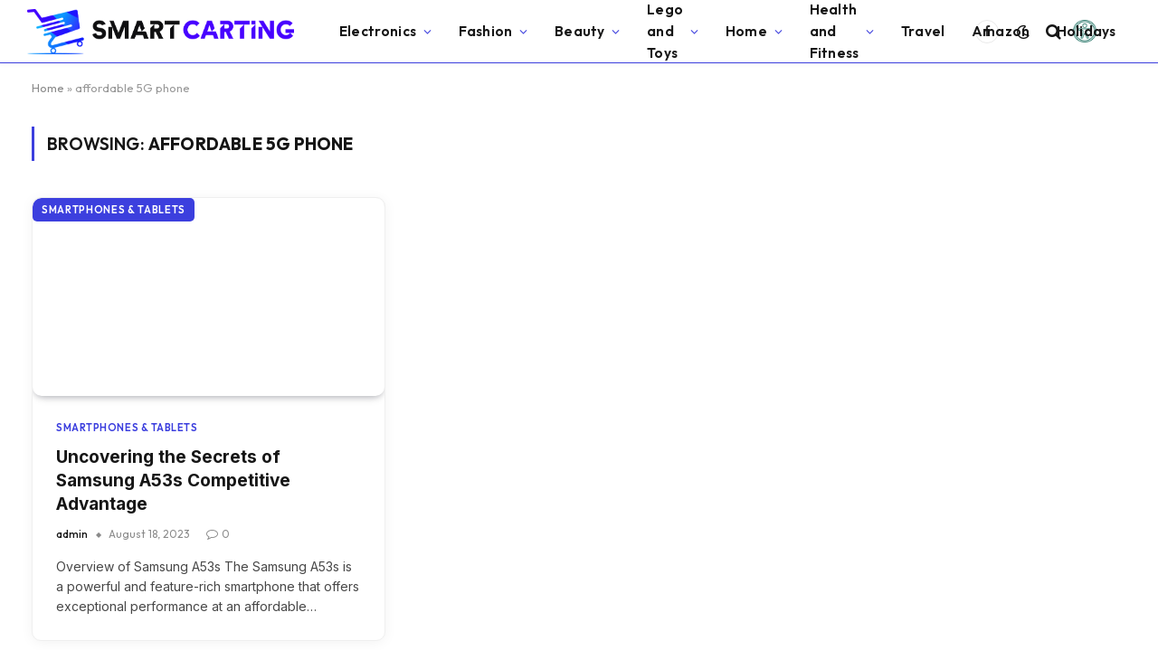

--- FILE ---
content_type: text/html; charset=UTF-8
request_url: https://smartcarting.com/tag/affordable-5g-phone/
body_size: 27429
content:
<!DOCTYPE html>
<html lang="en-US" class="s-light site-s-light">

<head><meta charset="UTF-8" /><script>if(navigator.userAgent.match(/MSIE|Internet Explorer/i)||navigator.userAgent.match(/Trident\/7\..*?rv:11/i)){var href=document.location.href;if(!href.match(/[?&]nowprocket/)){if(href.indexOf("?")==-1){if(href.indexOf("#")==-1){document.location.href=href+"?nowprocket=1"}else{document.location.href=href.replace("#","?nowprocket=1#")}}else{if(href.indexOf("#")==-1){document.location.href=href+"&nowprocket=1"}else{document.location.href=href.replace("#","&nowprocket=1#")}}}}</script><script>(()=>{class RocketLazyLoadScripts{constructor(){this.v="1.2.5.1",this.triggerEvents=["keydown","mousedown","mousemove","touchmove","touchstart","touchend","wheel"],this.userEventHandler=this.t.bind(this),this.touchStartHandler=this.i.bind(this),this.touchMoveHandler=this.o.bind(this),this.touchEndHandler=this.h.bind(this),this.clickHandler=this.u.bind(this),this.interceptedClicks=[],this.interceptedClickListeners=[],this.l(this),window.addEventListener("pageshow",(t=>{this.persisted=t.persisted,this.everythingLoaded&&this.m()})),document.addEventListener("DOMContentLoaded",(()=>{this.p()})),this.delayedScripts={normal:[],async:[],defer:[]},this.trash=[],this.allJQueries=[]}k(t){document.hidden?t.t():(this.triggerEvents.forEach((e=>window.addEventListener(e,t.userEventHandler,{passive:!0}))),window.addEventListener("touchstart",t.touchStartHandler,{passive:!0}),window.addEventListener("mousedown",t.touchStartHandler),document.addEventListener("visibilitychange",t.userEventHandler))}_(){this.triggerEvents.forEach((t=>window.removeEventListener(t,this.userEventHandler,{passive:!0}))),document.removeEventListener("visibilitychange",this.userEventHandler)}i(t){"HTML"!==t.target.tagName&&(window.addEventListener("touchend",this.touchEndHandler),window.addEventListener("mouseup",this.touchEndHandler),window.addEventListener("touchmove",this.touchMoveHandler,{passive:!0}),window.addEventListener("mousemove",this.touchMoveHandler),t.target.addEventListener("click",this.clickHandler),this.L(t.target,!0),this.M(t.target,"onclick","rocket-onclick"),this.C())}o(t){window.removeEventListener("touchend",this.touchEndHandler),window.removeEventListener("mouseup",this.touchEndHandler),window.removeEventListener("touchmove",this.touchMoveHandler,{passive:!0}),window.removeEventListener("mousemove",this.touchMoveHandler),t.target.removeEventListener("click",this.clickHandler),this.L(t.target,!1),this.M(t.target,"rocket-onclick","onclick"),this.O()}h(){window.removeEventListener("touchend",this.touchEndHandler),window.removeEventListener("mouseup",this.touchEndHandler),window.removeEventListener("touchmove",this.touchMoveHandler,{passive:!0}),window.removeEventListener("mousemove",this.touchMoveHandler)}u(t){t.target.removeEventListener("click",this.clickHandler),this.L(t.target,!1),this.M(t.target,"rocket-onclick","onclick"),this.interceptedClicks.push(t),t.preventDefault(),t.stopPropagation(),t.stopImmediatePropagation(),this.O()}D(){window.removeEventListener("touchstart",this.touchStartHandler,{passive:!0}),window.removeEventListener("mousedown",this.touchStartHandler),this.interceptedClicks.forEach((t=>{t.target.dispatchEvent(new MouseEvent("click",{view:t.view,bubbles:!0,cancelable:!0}))}))}l(t){EventTarget.prototype.addEventListenerBase=EventTarget.prototype.addEventListener,EventTarget.prototype.addEventListener=function(e,i,o){"click"!==e||t.windowLoaded||i===t.clickHandler||t.interceptedClickListeners.push({target:this,func:i,options:o}),(this||window).addEventListenerBase(e,i,o)}}L(t,e){this.interceptedClickListeners.forEach((i=>{i.target===t&&(e?t.removeEventListener("click",i.func,i.options):t.addEventListener("click",i.func,i.options))})),t.parentNode!==document.documentElement&&this.L(t.parentNode,e)}S(){return new Promise((t=>{this.T?this.O=t:t()}))}C(){this.T=!0}O(){this.T=!1}M(t,e,i){t.hasAttribute&&t.hasAttribute(e)&&(event.target.setAttribute(i,event.target.getAttribute(e)),event.target.removeAttribute(e))}t(){this._(this),"loading"===document.readyState?document.addEventListener("DOMContentLoaded",this.R.bind(this)):this.R()}p(){let t=[];document.querySelectorAll("script[type=rocketlazyloadscript][data-rocket-src]").forEach((e=>{let i=e.getAttribute("data-rocket-src");if(i&&0!==i.indexOf("data:")){0===i.indexOf("//")&&(i=location.protocol+i);try{const o=new URL(i).origin;o!==location.origin&&t.push({src:o,crossOrigin:e.crossOrigin||"module"===e.getAttribute("data-rocket-type")})}catch(t){}}})),t=[...new Map(t.map((t=>[JSON.stringify(t),t]))).values()],this.j(t,"preconnect")}async R(){this.lastBreath=Date.now(),this.P(this),this.F(this),this.q(),this.A(),this.I(),await this.U(this.delayedScripts.normal),await this.U(this.delayedScripts.defer),await this.U(this.delayedScripts.async);try{await this.W(),await this.H(this),await this.J()}catch(t){console.error(t)}window.dispatchEvent(new Event("rocket-allScriptsLoaded")),this.everythingLoaded=!0,this.S().then((()=>{this.D()})),this.N()}A(){document.querySelectorAll("script[type=rocketlazyloadscript]").forEach((t=>{t.hasAttribute("data-rocket-src")?t.hasAttribute("async")&&!1!==t.async?this.delayedScripts.async.push(t):t.hasAttribute("defer")&&!1!==t.defer||"module"===t.getAttribute("data-rocket-type")?this.delayedScripts.defer.push(t):this.delayedScripts.normal.push(t):this.delayedScripts.normal.push(t)}))}async B(t){if(await this.G(),!0!==t.noModule||!("noModule"in HTMLScriptElement.prototype))return new Promise((e=>{let i;function o(){(i||t).setAttribute("data-rocket-status","executed"),e()}try{if(navigator.userAgent.indexOf("Firefox/")>0||""===navigator.vendor)i=document.createElement("script"),[...t.attributes].forEach((t=>{let e=t.nodeName;"type"!==e&&("data-rocket-type"===e&&(e="type"),"data-rocket-src"===e&&(e="src"),i.setAttribute(e,t.nodeValue))})),t.text&&(i.text=t.text),i.hasAttribute("src")?(i.addEventListener("load",o),i.addEventListener("error",(function(){i.setAttribute("data-rocket-status","failed"),e()})),setTimeout((()=>{i.isConnected||e()}),1)):(i.text=t.text,o()),t.parentNode.replaceChild(i,t);else{const i=t.getAttribute("data-rocket-type"),n=t.getAttribute("data-rocket-src");i?(t.type=i,t.removeAttribute("data-rocket-type")):t.removeAttribute("type"),t.addEventListener("load",o),t.addEventListener("error",(function(){t.setAttribute("data-rocket-status","failed"),e()})),n?(t.removeAttribute("data-rocket-src"),t.src=n):t.src="data:text/javascript;base64,"+window.btoa(unescape(encodeURIComponent(t.text)))}}catch(i){t.setAttribute("data-rocket-status","failed"),e()}}));t.setAttribute("data-rocket-status","skipped")}async U(t){const e=t.shift();return e&&e.isConnected?(await this.B(e),this.U(t)):Promise.resolve()}I(){this.j([...this.delayedScripts.normal,...this.delayedScripts.defer,...this.delayedScripts.async],"preload")}j(t,e){var i=document.createDocumentFragment();t.forEach((t=>{const o=t.getAttribute&&t.getAttribute("data-rocket-src")||t.src;if(o){const n=document.createElement("link");n.href=o,n.rel=e,"preconnect"!==e&&(n.as="script"),t.getAttribute&&"module"===t.getAttribute("data-rocket-type")&&(n.crossOrigin=!0),t.crossOrigin&&(n.crossOrigin=t.crossOrigin),t.integrity&&(n.integrity=t.integrity),i.appendChild(n),this.trash.push(n)}})),document.head.appendChild(i)}P(t){let e={};function i(i,o){return e[o].eventsToRewrite.indexOf(i)>=0&&!t.everythingLoaded?"rocket-"+i:i}function o(t,o){!function(t){e[t]||(e[t]={originalFunctions:{add:t.addEventListener,remove:t.removeEventListener},eventsToRewrite:[]},t.addEventListener=function(){arguments[0]=i(arguments[0],t),e[t].originalFunctions.add.apply(t,arguments)},t.removeEventListener=function(){arguments[0]=i(arguments[0],t),e[t].originalFunctions.remove.apply(t,arguments)})}(t),e[t].eventsToRewrite.push(o)}function n(e,i){let o=e[i];e[i]=null,Object.defineProperty(e,i,{get:()=>o||function(){},set(n){t.everythingLoaded?o=n:e["rocket"+i]=o=n}})}o(document,"DOMContentLoaded"),o(window,"DOMContentLoaded"),o(window,"load"),o(window,"pageshow"),o(document,"readystatechange"),n(document,"onreadystatechange"),n(window,"onload"),n(window,"onpageshow")}F(t){let e;function i(e){return t.everythingLoaded?e:e.split(" ").map((t=>"load"===t||0===t.indexOf("load.")?"rocket-jquery-load":t)).join(" ")}function o(o){if(o&&o.fn&&!t.allJQueries.includes(o)){o.fn.ready=o.fn.init.prototype.ready=function(e){return t.domReadyFired?e.bind(document)(o):document.addEventListener("rocket-DOMContentLoaded",(()=>e.bind(document)(o))),o([])};const e=o.fn.on;o.fn.on=o.fn.init.prototype.on=function(){return this[0]===window&&("string"==typeof arguments[0]||arguments[0]instanceof String?arguments[0]=i(arguments[0]):"object"==typeof arguments[0]&&Object.keys(arguments[0]).forEach((t=>{const e=arguments[0][t];delete arguments[0][t],arguments[0][i(t)]=e}))),e.apply(this,arguments),this},t.allJQueries.push(o)}e=o}o(window.jQuery),Object.defineProperty(window,"jQuery",{get:()=>e,set(t){o(t)}})}async H(t){const e=document.querySelector("script[data-webpack]");e&&(await async function(){return new Promise((t=>{e.addEventListener("load",t),e.addEventListener("error",t)}))}(),await t.K(),await t.H(t))}async W(){this.domReadyFired=!0,await this.G(),document.dispatchEvent(new Event("rocket-readystatechange")),await this.G(),document.rocketonreadystatechange&&document.rocketonreadystatechange(),await this.G(),document.dispatchEvent(new Event("rocket-DOMContentLoaded")),await this.G(),window.dispatchEvent(new Event("rocket-DOMContentLoaded"))}async J(){await this.G(),document.dispatchEvent(new Event("rocket-readystatechange")),await this.G(),document.rocketonreadystatechange&&document.rocketonreadystatechange(),await this.G(),window.dispatchEvent(new Event("rocket-load")),await this.G(),window.rocketonload&&window.rocketonload(),await this.G(),this.allJQueries.forEach((t=>t(window).trigger("rocket-jquery-load"))),await this.G();const t=new Event("rocket-pageshow");t.persisted=this.persisted,window.dispatchEvent(t),await this.G(),window.rocketonpageshow&&window.rocketonpageshow({persisted:this.persisted}),this.windowLoaded=!0}m(){document.onreadystatechange&&document.onreadystatechange(),window.onload&&window.onload(),window.onpageshow&&window.onpageshow({persisted:this.persisted})}q(){const t=new Map;document.write=document.writeln=function(e){const i=document.currentScript;i||console.error("WPRocket unable to document.write this: "+e);const o=document.createRange(),n=i.parentElement;let s=t.get(i);void 0===s&&(s=i.nextSibling,t.set(i,s));const c=document.createDocumentFragment();o.setStart(c,0),c.appendChild(o.createContextualFragment(e)),n.insertBefore(c,s)}}async G(){Date.now()-this.lastBreath>45&&(await this.K(),this.lastBreath=Date.now())}async K(){return document.hidden?new Promise((t=>setTimeout(t))):new Promise((t=>requestAnimationFrame(t)))}N(){this.trash.forEach((t=>t.remove()))}static run(){const t=new RocketLazyLoadScripts;t.k(t)}}RocketLazyLoadScripts.run()})();</script>

	
	<meta name="viewport" content="width=device-width, initial-scale=1" />
	<link data-minify="1" rel="stylesheet" href="https://smartcarting.com/wp-content/cache/min/1/ajax/libs/font-awesome/5.15.4/css/all.min.css?ver=1755753408">

	<meta name='robots' content='noindex, follow' />
	<style>img:is([sizes="auto" i], [sizes^="auto," i]) { contain-intrinsic-size: 3000px 1500px }</style>
	
	<!-- This site is optimized with the Yoast SEO plugin v25.2 - https://yoast.com/wordpress/plugins/seo/ -->
	<title>affordable 5G phone Archives - Smart Carting</title><link rel="preload" as="font" href="https://smartcarting.com/wp-content/themes/smart-mag/css/icons/fonts/ts-icons.woff2?v3.2" type="font/woff2" crossorigin="anonymous" />
	<meta property="og:locale" content="en_US" />
	<meta property="og:type" content="article" />
	<meta property="og:title" content="affordable 5G phone Archives - Smart Carting" />
	<meta property="og:url" content="https://smartcarting.com/tag/affordable-5g-phone/" />
	<meta property="og:site_name" content="Smart Carting" />
	<meta name="twitter:card" content="summary_large_image" />
	<!-- / Yoast SEO plugin. -->


<link rel="amphtml" href="https://smartcarting.com/tag/affordable-5g-phone/amp/" /><meta name="generator" content="AMP for WP 1.1.5"/><link rel='dns-prefetch' href='//fonts.cdnfonts.com' />
<link rel='dns-prefetch' href='//fonts.googleapis.com' />
<link rel="alternate" type="application/rss+xml" title="Smart Carting &raquo; Feed" href="https://smartcarting.com/feed/" />
<link rel="alternate" type="application/rss+xml" title="Smart Carting &raquo; Comments Feed" href="https://smartcarting.com/comments/feed/" />
<link rel="alternate" type="application/rss+xml" title="Smart Carting &raquo; affordable 5G phone Tag Feed" href="https://smartcarting.com/tag/affordable-5g-phone/feed/" />
<script type="rocketlazyloadscript" data-rocket-type="text/javascript">
/* <![CDATA[ */
window._wpemojiSettings = {"baseUrl":"https:\/\/s.w.org\/images\/core\/emoji\/16.0.1\/72x72\/","ext":".png","svgUrl":"https:\/\/s.w.org\/images\/core\/emoji\/16.0.1\/svg\/","svgExt":".svg","source":{"concatemoji":"https:\/\/smartcarting.com\/wp-includes\/js\/wp-emoji-release.min.js?ver=6.8.3"}};
/*! This file is auto-generated */
!function(s,n){var o,i,e;function c(e){try{var t={supportTests:e,timestamp:(new Date).valueOf()};sessionStorage.setItem(o,JSON.stringify(t))}catch(e){}}function p(e,t,n){e.clearRect(0,0,e.canvas.width,e.canvas.height),e.fillText(t,0,0);var t=new Uint32Array(e.getImageData(0,0,e.canvas.width,e.canvas.height).data),a=(e.clearRect(0,0,e.canvas.width,e.canvas.height),e.fillText(n,0,0),new Uint32Array(e.getImageData(0,0,e.canvas.width,e.canvas.height).data));return t.every(function(e,t){return e===a[t]})}function u(e,t){e.clearRect(0,0,e.canvas.width,e.canvas.height),e.fillText(t,0,0);for(var n=e.getImageData(16,16,1,1),a=0;a<n.data.length;a++)if(0!==n.data[a])return!1;return!0}function f(e,t,n,a){switch(t){case"flag":return n(e,"\ud83c\udff3\ufe0f\u200d\u26a7\ufe0f","\ud83c\udff3\ufe0f\u200b\u26a7\ufe0f")?!1:!n(e,"\ud83c\udde8\ud83c\uddf6","\ud83c\udde8\u200b\ud83c\uddf6")&&!n(e,"\ud83c\udff4\udb40\udc67\udb40\udc62\udb40\udc65\udb40\udc6e\udb40\udc67\udb40\udc7f","\ud83c\udff4\u200b\udb40\udc67\u200b\udb40\udc62\u200b\udb40\udc65\u200b\udb40\udc6e\u200b\udb40\udc67\u200b\udb40\udc7f");case"emoji":return!a(e,"\ud83e\udedf")}return!1}function g(e,t,n,a){var r="undefined"!=typeof WorkerGlobalScope&&self instanceof WorkerGlobalScope?new OffscreenCanvas(300,150):s.createElement("canvas"),o=r.getContext("2d",{willReadFrequently:!0}),i=(o.textBaseline="top",o.font="600 32px Arial",{});return e.forEach(function(e){i[e]=t(o,e,n,a)}),i}function t(e){var t=s.createElement("script");t.src=e,t.defer=!0,s.head.appendChild(t)}"undefined"!=typeof Promise&&(o="wpEmojiSettingsSupports",i=["flag","emoji"],n.supports={everything:!0,everythingExceptFlag:!0},e=new Promise(function(e){s.addEventListener("DOMContentLoaded",e,{once:!0})}),new Promise(function(t){var n=function(){try{var e=JSON.parse(sessionStorage.getItem(o));if("object"==typeof e&&"number"==typeof e.timestamp&&(new Date).valueOf()<e.timestamp+604800&&"object"==typeof e.supportTests)return e.supportTests}catch(e){}return null}();if(!n){if("undefined"!=typeof Worker&&"undefined"!=typeof OffscreenCanvas&&"undefined"!=typeof URL&&URL.createObjectURL&&"undefined"!=typeof Blob)try{var e="postMessage("+g.toString()+"("+[JSON.stringify(i),f.toString(),p.toString(),u.toString()].join(",")+"));",a=new Blob([e],{type:"text/javascript"}),r=new Worker(URL.createObjectURL(a),{name:"wpTestEmojiSupports"});return void(r.onmessage=function(e){c(n=e.data),r.terminate(),t(n)})}catch(e){}c(n=g(i,f,p,u))}t(n)}).then(function(e){for(var t in e)n.supports[t]=e[t],n.supports.everything=n.supports.everything&&n.supports[t],"flag"!==t&&(n.supports.everythingExceptFlag=n.supports.everythingExceptFlag&&n.supports[t]);n.supports.everythingExceptFlag=n.supports.everythingExceptFlag&&!n.supports.flag,n.DOMReady=!1,n.readyCallback=function(){n.DOMReady=!0}}).then(function(){return e}).then(function(){var e;n.supports.everything||(n.readyCallback(),(e=n.source||{}).concatemoji?t(e.concatemoji):e.wpemoji&&e.twemoji&&(t(e.twemoji),t(e.wpemoji)))}))}((window,document),window._wpemojiSettings);
/* ]]> */
</script>
<style id='wp-emoji-styles-inline-css' type='text/css'>

	img.wp-smiley, img.emoji {
		display: inline !important;
		border: none !important;
		box-shadow: none !important;
		height: 1em !important;
		width: 1em !important;
		margin: 0 0.07em !important;
		vertical-align: -0.1em !important;
		background: none !important;
		padding: 0 !important;
	}
</style>
<link rel='stylesheet' id='wp-block-library-css' href='https://smartcarting.com/wp-includes/css/dist/block-library/style.min.css?ver=6.8.3' type='text/css' media='all' />
<style id='classic-theme-styles-inline-css' type='text/css'>
/*! This file is auto-generated */
.wp-block-button__link{color:#fff;background-color:#32373c;border-radius:9999px;box-shadow:none;text-decoration:none;padding:calc(.667em + 2px) calc(1.333em + 2px);font-size:1.125em}.wp-block-file__button{background:#32373c;color:#fff;text-decoration:none}
</style>
<style id='global-styles-inline-css' type='text/css'>
:root{--wp--preset--aspect-ratio--square: 1;--wp--preset--aspect-ratio--4-3: 4/3;--wp--preset--aspect-ratio--3-4: 3/4;--wp--preset--aspect-ratio--3-2: 3/2;--wp--preset--aspect-ratio--2-3: 2/3;--wp--preset--aspect-ratio--16-9: 16/9;--wp--preset--aspect-ratio--9-16: 9/16;--wp--preset--color--black: #000000;--wp--preset--color--cyan-bluish-gray: #abb8c3;--wp--preset--color--white: #ffffff;--wp--preset--color--pale-pink: #f78da7;--wp--preset--color--vivid-red: #cf2e2e;--wp--preset--color--luminous-vivid-orange: #ff6900;--wp--preset--color--luminous-vivid-amber: #fcb900;--wp--preset--color--light-green-cyan: #7bdcb5;--wp--preset--color--vivid-green-cyan: #00d084;--wp--preset--color--pale-cyan-blue: #8ed1fc;--wp--preset--color--vivid-cyan-blue: #0693e3;--wp--preset--color--vivid-purple: #9b51e0;--wp--preset--gradient--vivid-cyan-blue-to-vivid-purple: linear-gradient(135deg,rgba(6,147,227,1) 0%,rgb(155,81,224) 100%);--wp--preset--gradient--light-green-cyan-to-vivid-green-cyan: linear-gradient(135deg,rgb(122,220,180) 0%,rgb(0,208,130) 100%);--wp--preset--gradient--luminous-vivid-amber-to-luminous-vivid-orange: linear-gradient(135deg,rgba(252,185,0,1) 0%,rgba(255,105,0,1) 100%);--wp--preset--gradient--luminous-vivid-orange-to-vivid-red: linear-gradient(135deg,rgba(255,105,0,1) 0%,rgb(207,46,46) 100%);--wp--preset--gradient--very-light-gray-to-cyan-bluish-gray: linear-gradient(135deg,rgb(238,238,238) 0%,rgb(169,184,195) 100%);--wp--preset--gradient--cool-to-warm-spectrum: linear-gradient(135deg,rgb(74,234,220) 0%,rgb(151,120,209) 20%,rgb(207,42,186) 40%,rgb(238,44,130) 60%,rgb(251,105,98) 80%,rgb(254,248,76) 100%);--wp--preset--gradient--blush-light-purple: linear-gradient(135deg,rgb(255,206,236) 0%,rgb(152,150,240) 100%);--wp--preset--gradient--blush-bordeaux: linear-gradient(135deg,rgb(254,205,165) 0%,rgb(254,45,45) 50%,rgb(107,0,62) 100%);--wp--preset--gradient--luminous-dusk: linear-gradient(135deg,rgb(255,203,112) 0%,rgb(199,81,192) 50%,rgb(65,88,208) 100%);--wp--preset--gradient--pale-ocean: linear-gradient(135deg,rgb(255,245,203) 0%,rgb(182,227,212) 50%,rgb(51,167,181) 100%);--wp--preset--gradient--electric-grass: linear-gradient(135deg,rgb(202,248,128) 0%,rgb(113,206,126) 100%);--wp--preset--gradient--midnight: linear-gradient(135deg,rgb(2,3,129) 0%,rgb(40,116,252) 100%);--wp--preset--font-size--small: 13px;--wp--preset--font-size--medium: 20px;--wp--preset--font-size--large: 36px;--wp--preset--font-size--x-large: 42px;--wp--preset--spacing--20: 0.44rem;--wp--preset--spacing--30: 0.67rem;--wp--preset--spacing--40: 1rem;--wp--preset--spacing--50: 1.5rem;--wp--preset--spacing--60: 2.25rem;--wp--preset--spacing--70: 3.38rem;--wp--preset--spacing--80: 5.06rem;--wp--preset--shadow--natural: 6px 6px 9px rgba(0, 0, 0, 0.2);--wp--preset--shadow--deep: 12px 12px 50px rgba(0, 0, 0, 0.4);--wp--preset--shadow--sharp: 6px 6px 0px rgba(0, 0, 0, 0.2);--wp--preset--shadow--outlined: 6px 6px 0px -3px rgba(255, 255, 255, 1), 6px 6px rgba(0, 0, 0, 1);--wp--preset--shadow--crisp: 6px 6px 0px rgba(0, 0, 0, 1);}:where(.is-layout-flex){gap: 0.5em;}:where(.is-layout-grid){gap: 0.5em;}body .is-layout-flex{display: flex;}.is-layout-flex{flex-wrap: wrap;align-items: center;}.is-layout-flex > :is(*, div){margin: 0;}body .is-layout-grid{display: grid;}.is-layout-grid > :is(*, div){margin: 0;}:where(.wp-block-columns.is-layout-flex){gap: 2em;}:where(.wp-block-columns.is-layout-grid){gap: 2em;}:where(.wp-block-post-template.is-layout-flex){gap: 1.25em;}:where(.wp-block-post-template.is-layout-grid){gap: 1.25em;}.has-black-color{color: var(--wp--preset--color--black) !important;}.has-cyan-bluish-gray-color{color: var(--wp--preset--color--cyan-bluish-gray) !important;}.has-white-color{color: var(--wp--preset--color--white) !important;}.has-pale-pink-color{color: var(--wp--preset--color--pale-pink) !important;}.has-vivid-red-color{color: var(--wp--preset--color--vivid-red) !important;}.has-luminous-vivid-orange-color{color: var(--wp--preset--color--luminous-vivid-orange) !important;}.has-luminous-vivid-amber-color{color: var(--wp--preset--color--luminous-vivid-amber) !important;}.has-light-green-cyan-color{color: var(--wp--preset--color--light-green-cyan) !important;}.has-vivid-green-cyan-color{color: var(--wp--preset--color--vivid-green-cyan) !important;}.has-pale-cyan-blue-color{color: var(--wp--preset--color--pale-cyan-blue) !important;}.has-vivid-cyan-blue-color{color: var(--wp--preset--color--vivid-cyan-blue) !important;}.has-vivid-purple-color{color: var(--wp--preset--color--vivid-purple) !important;}.has-black-background-color{background-color: var(--wp--preset--color--black) !important;}.has-cyan-bluish-gray-background-color{background-color: var(--wp--preset--color--cyan-bluish-gray) !important;}.has-white-background-color{background-color: var(--wp--preset--color--white) !important;}.has-pale-pink-background-color{background-color: var(--wp--preset--color--pale-pink) !important;}.has-vivid-red-background-color{background-color: var(--wp--preset--color--vivid-red) !important;}.has-luminous-vivid-orange-background-color{background-color: var(--wp--preset--color--luminous-vivid-orange) !important;}.has-luminous-vivid-amber-background-color{background-color: var(--wp--preset--color--luminous-vivid-amber) !important;}.has-light-green-cyan-background-color{background-color: var(--wp--preset--color--light-green-cyan) !important;}.has-vivid-green-cyan-background-color{background-color: var(--wp--preset--color--vivid-green-cyan) !important;}.has-pale-cyan-blue-background-color{background-color: var(--wp--preset--color--pale-cyan-blue) !important;}.has-vivid-cyan-blue-background-color{background-color: var(--wp--preset--color--vivid-cyan-blue) !important;}.has-vivid-purple-background-color{background-color: var(--wp--preset--color--vivid-purple) !important;}.has-black-border-color{border-color: var(--wp--preset--color--black) !important;}.has-cyan-bluish-gray-border-color{border-color: var(--wp--preset--color--cyan-bluish-gray) !important;}.has-white-border-color{border-color: var(--wp--preset--color--white) !important;}.has-pale-pink-border-color{border-color: var(--wp--preset--color--pale-pink) !important;}.has-vivid-red-border-color{border-color: var(--wp--preset--color--vivid-red) !important;}.has-luminous-vivid-orange-border-color{border-color: var(--wp--preset--color--luminous-vivid-orange) !important;}.has-luminous-vivid-amber-border-color{border-color: var(--wp--preset--color--luminous-vivid-amber) !important;}.has-light-green-cyan-border-color{border-color: var(--wp--preset--color--light-green-cyan) !important;}.has-vivid-green-cyan-border-color{border-color: var(--wp--preset--color--vivid-green-cyan) !important;}.has-pale-cyan-blue-border-color{border-color: var(--wp--preset--color--pale-cyan-blue) !important;}.has-vivid-cyan-blue-border-color{border-color: var(--wp--preset--color--vivid-cyan-blue) !important;}.has-vivid-purple-border-color{border-color: var(--wp--preset--color--vivid-purple) !important;}.has-vivid-cyan-blue-to-vivid-purple-gradient-background{background: var(--wp--preset--gradient--vivid-cyan-blue-to-vivid-purple) !important;}.has-light-green-cyan-to-vivid-green-cyan-gradient-background{background: var(--wp--preset--gradient--light-green-cyan-to-vivid-green-cyan) !important;}.has-luminous-vivid-amber-to-luminous-vivid-orange-gradient-background{background: var(--wp--preset--gradient--luminous-vivid-amber-to-luminous-vivid-orange) !important;}.has-luminous-vivid-orange-to-vivid-red-gradient-background{background: var(--wp--preset--gradient--luminous-vivid-orange-to-vivid-red) !important;}.has-very-light-gray-to-cyan-bluish-gray-gradient-background{background: var(--wp--preset--gradient--very-light-gray-to-cyan-bluish-gray) !important;}.has-cool-to-warm-spectrum-gradient-background{background: var(--wp--preset--gradient--cool-to-warm-spectrum) !important;}.has-blush-light-purple-gradient-background{background: var(--wp--preset--gradient--blush-light-purple) !important;}.has-blush-bordeaux-gradient-background{background: var(--wp--preset--gradient--blush-bordeaux) !important;}.has-luminous-dusk-gradient-background{background: var(--wp--preset--gradient--luminous-dusk) !important;}.has-pale-ocean-gradient-background{background: var(--wp--preset--gradient--pale-ocean) !important;}.has-electric-grass-gradient-background{background: var(--wp--preset--gradient--electric-grass) !important;}.has-midnight-gradient-background{background: var(--wp--preset--gradient--midnight) !important;}.has-small-font-size{font-size: var(--wp--preset--font-size--small) !important;}.has-medium-font-size{font-size: var(--wp--preset--font-size--medium) !important;}.has-large-font-size{font-size: var(--wp--preset--font-size--large) !important;}.has-x-large-font-size{font-size: var(--wp--preset--font-size--x-large) !important;}
:where(.wp-block-post-template.is-layout-flex){gap: 1.25em;}:where(.wp-block-post-template.is-layout-grid){gap: 1.25em;}
:where(.wp-block-columns.is-layout-flex){gap: 2em;}:where(.wp-block-columns.is-layout-grid){gap: 2em;}
:root :where(.wp-block-pullquote){font-size: 1.5em;line-height: 1.6;}
</style>
<link rel='stylesheet' id='gizzmo-ai-css' href='https://smartcarting.com/wp-content/plugins/gizzmo_wordpress_plugin/public/css/gizzmo-ai-public.css?ver=3.1.0' type='text/css' media='all' />
<link rel='stylesheet' id='gt-walsheim-font-css' href='https://fonts.cdnfonts.com/css/gt-walsheim-trial' type='text/css' media='all' />
<link data-minify="1" rel='stylesheet' id='font-awesome-css' href='https://smartcarting.com/wp-content/cache/min/1/wp-content/plugins/elementor/assets/lib/font-awesome/css/font-awesome.min.css?ver=1755753409' type='text/css' media='all' />
<link data-minify="1" rel='stylesheet' id='smartmag-core-css' href='https://smartcarting.com/wp-content/cache/min/1/wp-content/themes/smart-mag/style.css?ver=1755753409' type='text/css' media='all' />
<style id='smartmag-core-inline-css' type='text/css'>
:root { --c-main: #3c3fde;
--c-main-rgb: 60,63,222;
--text-font: "Inter", system-ui, -apple-system, "Segoe UI", Arial, sans-serif;
--body-font: "Inter", system-ui, -apple-system, "Segoe UI", Arial, sans-serif;
--ui-font: "Outfit", system-ui, -apple-system, "Segoe UI", Arial, sans-serif;
--title-font: "Outfit", system-ui, -apple-system, "Segoe UI", Arial, sans-serif;
--h-font: "Outfit", system-ui, -apple-system, "Segoe UI", Arial, sans-serif;
--title-font: var(--ui-font);
--h-font: var(--ui-font);
--text-h-font: var(--h-font);
--title-font: "Inter", system-ui, -apple-system, "Segoe UI", Arial, sans-serif;
--title-size-xs: 15px;
--title-size-m: 19px;
--main-width: 1240px;
--p-title-space: 11px;
--c-excerpts: #474747;
--excerpt-size: 14px; }
.s-dark body { background-color: #101016; }
.post-title:not(._) { line-height: 1.4; }
:root { --wrap-padding: 35px; }
:root { --sidebar-width: 336px; }
.ts-row, .has-el-gap { --sidebar-c-width: calc(var(--sidebar-width) + var(--grid-gutter-h) + var(--sidebar-c-pad)); }
.smart-head-main { --c-shadow: rgba(0,0,0,0.02); }
.smart-head-main .smart-head-top { --head-h: 42px; background-color: #13a89e; }
.s-dark .smart-head-main .smart-head-top,
.smart-head-main .s-dark.smart-head-top { background-color: #13a89e; }
.smart-head-main .smart-head-mid { --head-h: 70px; background-color: #ffffff; }
.s-dark .smart-head-main .smart-head-mid,
.smart-head-main .s-dark.smart-head-mid { background-color: #000000; }
.smart-head-main .smart-head-mid { border-bottom-width: 1px; border-bottom-color: #3c3fde; }
.s-dark .smart-head-main .smart-head-mid,
.smart-head-main .s-dark.smart-head-mid { border-bottom-color: #3f3f3f; }
.navigation-main .menu > li > a { font-size: 15.4px; letter-spacing: 0.01em; }
.navigation-main { --nav-items-space: 15px; }
.s-light .navigation { --c-nav-blip: var(--c-main); }
.smart-head-mobile .smart-head-mid { background-color: #3c3fde; border-image: linear-gradient(90deg, #e40666 0%, #3c3fde 100%); border-image-slice: 1; border-image-width: 3px 0 0 0; border-width: 3px 0; }
.navigation-small { margin-left: calc(-1 * var(--nav-items-space)); }
.s-dark .navigation-small { --c-nav-hov: rgba(255,255,255,0.76); }
.s-dark .smart-head-main .spc-social,
.smart-head-main .s-dark .spc-social { --c-spc-social: #ffffff; --c-spc-social-hov: rgba(255,255,255,0.92); }
.smart-head-main .spc-social { --spc-social-fs: 13px; --spc-social-size: 26px; --spc-social-space: 5px; }
.s-dark .smart-head-main .search-icon:hover,
.smart-head-main .s-dark .search-icon:hover { color: #bcbcbc; }
.smart-head-main { --search-icon-size: 18px; }
.s-dark .smart-head-main .offcanvas-toggle:hover,
.smart-head-main .s-dark .offcanvas-toggle:hover { --c-hamburger: #bcbcbc; }
.smart-head .ts-button1 { font-size: 12px; border-radius: 6px; height: 34px; line-height: 34px; padding-left: 14px; padding-right: 14px; }
.post-meta .text-in, .post-meta .post-cat > a { font-size: 11px; }
.post-meta .post-cat > a { font-weight: 600; }
.post-meta { --p-meta-sep: "\25c6"; --p-meta-sep-pad: 7px; }
.post-meta .meta-item:before { transform: scale(.65); }
.l-post { --media-radius: 10px; }
.cat-labels .category { font-weight: 600; letter-spacing: 0.06em; border-radius: 5px; padding-top: 2px; padding-bottom: 2px; padding-left: 10px; padding-right: 10px; }
.block-head-c .heading { font-size: 19px; text-transform: initial; }
.block-head-e3 .heading { font-size: 22px; }
.load-button { padding-top: 13px; padding-bottom: 13px; padding-left: 13px; padding-right: 13px; border-radius: 20px; }
.loop-grid-base .media { margin-bottom: 20px; }
.loop-grid .l-post { border-radius: 10px; overflow: hidden; }
.has-nums .l-post { --num-font: "Outfit", system-ui, -apple-system, "Segoe UI", Arial, sans-serif; }
.has-nums-a .l-post .post-title:before,
.has-nums-b .l-post .content:before { font-weight: 500; }
.has-nums-c .l-post .post-title:before,
.has-nums-c .l-post .content:before { font-size: 18px; }
.loop-list-card .l-post { border-radius: 10px; overflow: hidden; }
.loop-small .ratio-is-custom { padding-bottom: calc(100% / 1.3); }
.loop-small .media { width: 30%; max-width: 50%; }
.loop-small .media:not(i) { max-width: 97px; }
.single-featured .featured, .the-post-header .featured { border-radius: 1px; --media-radius: 1px; overflow: hidden; }
.post-meta-single .meta-item, .post-meta-single .text-in { font-size: 13px; }
.the-post-header .post-meta .post-title { font-family: var(--body-font); font-weight: 800; line-height: 1.3; letter-spacing: -0.01em; }
.entry-content { letter-spacing: -0.005em; }
.site-s-light .entry-content { color: #0a0a0a; }
:where(.entry-content) a { text-decoration: underline; text-underline-offset: 4px; text-decoration-thickness: 2px; }
.review-box .overall { border-radius: 8px; }
.review-box .rating-bar, .review-box .bar { height: 18px; border-radius: 8px; }
.review-box .label { font-size: 15px; }
.s-head-large .sub-title { font-size: 19px; }
.s-post-large .post-content-wrap { display: grid; grid-template-columns: minmax(0, 1fr); }
.s-post-large .entry-content { max-width: min(100%, calc(750px + var(--p-spacious-pad)*2)); justify-self: center; }
.category .feat-grid { --grid-gap: 10px; }
.spc-newsletter { --box-roundness: 10px; }
@media (min-width: 1200px) { .breadcrumbs { font-size: 13px; }
.nav-hov-b .menu > li > a:before { width: calc(100% - (var(--nav-items-space, 15px)*2)); left: var(--nav-items-space); }
.post-content h2 { font-size: 27px; }
.post-content h3 { font-size: 23px; } }
@media (min-width: 941px) and (max-width: 1200px) { :root { --sidebar-width: 300px; }
.ts-row, .has-el-gap { --sidebar-c-width: calc(var(--sidebar-width) + var(--grid-gutter-h) + var(--sidebar-c-pad)); }
.navigation-main .menu > li > a { font-size: calc(10px + (15.4px - 10px) * .7); } }
@media (min-width: 768px) and (max-width: 940px) { .ts-contain, .main { padding-left: 35px; padding-right: 35px; }
.layout-boxed-inner { --wrap-padding: 35px; }
:root { --wrap-padding: 35px; } }
@media (max-width: 767px) { .ts-contain, .main { padding-left: 25px; padding-right: 25px; }
.layout-boxed-inner { --wrap-padding: 25px; }
:root { --wrap-padding: 25px; }
.block-head-e3 .heading { font-size: 18px; } }
@media (min-width: 940px) and (max-width: 1300px) { :root { --wrap-padding: min(35px, 5vw); } }


</style>
<link data-minify="1" rel='stylesheet' id='smartmag-magnific-popup-css' href='https://smartcarting.com/wp-content/cache/min/1/wp-content/themes/smart-mag/css/lightbox.css?ver=1755753409' type='text/css' media='all' />
<link data-minify="1" rel='stylesheet' id='smartmag-icons-css' href='https://smartcarting.com/wp-content/cache/min/1/wp-content/themes/smart-mag/css/icons/icons.css?ver=1755753409' type='text/css' media='all' />
<link rel='stylesheet' id='smart-mag-child-css' href='https://smartcarting.com/wp-content/themes/smart-mag-child/style.css?ver=1.0' type='text/css' media='all' />
<style id="smartmag-gfonts-custom-css" media="all">/* cyrillic-ext */
@font-face {
  font-family: 'Inter';
  font-style: normal;
  font-weight: 400;
  font-display: swap;
  src: url(/fonts.gstatic.com/s/inter/v20/UcC73FwrK3iLTeHuS_nVMrMxCp50SjIa2JL7W0Q5n-wU.woff2) format('woff2');
  unicode-range: U+0460-052F, U+1C80-1C8A, U+20B4, U+2DE0-2DFF, U+A640-A69F, U+FE2E-FE2F;
}
/* cyrillic */
@font-face {
  font-family: 'Inter';
  font-style: normal;
  font-weight: 400;
  font-display: swap;
  src: url(/fonts.gstatic.com/s/inter/v20/UcC73FwrK3iLTeHuS_nVMrMxCp50SjIa0ZL7W0Q5n-wU.woff2) format('woff2');
  unicode-range: U+0301, U+0400-045F, U+0490-0491, U+04B0-04B1, U+2116;
}
/* greek-ext */
@font-face {
  font-family: 'Inter';
  font-style: normal;
  font-weight: 400;
  font-display: swap;
  src: url(/fonts.gstatic.com/s/inter/v20/UcC73FwrK3iLTeHuS_nVMrMxCp50SjIa2ZL7W0Q5n-wU.woff2) format('woff2');
  unicode-range: U+1F00-1FFF;
}
/* greek */
@font-face {
  font-family: 'Inter';
  font-style: normal;
  font-weight: 400;
  font-display: swap;
  src: url(/fonts.gstatic.com/s/inter/v20/UcC73FwrK3iLTeHuS_nVMrMxCp50SjIa1pL7W0Q5n-wU.woff2) format('woff2');
  unicode-range: U+0370-0377, U+037A-037F, U+0384-038A, U+038C, U+038E-03A1, U+03A3-03FF;
}
/* vietnamese */
@font-face {
  font-family: 'Inter';
  font-style: normal;
  font-weight: 400;
  font-display: swap;
  src: url(/fonts.gstatic.com/s/inter/v20/UcC73FwrK3iLTeHuS_nVMrMxCp50SjIa2pL7W0Q5n-wU.woff2) format('woff2');
  unicode-range: U+0102-0103, U+0110-0111, U+0128-0129, U+0168-0169, U+01A0-01A1, U+01AF-01B0, U+0300-0301, U+0303-0304, U+0308-0309, U+0323, U+0329, U+1EA0-1EF9, U+20AB;
}
/* latin-ext */
@font-face {
  font-family: 'Inter';
  font-style: normal;
  font-weight: 400;
  font-display: swap;
  src: url(/fonts.gstatic.com/s/inter/v20/UcC73FwrK3iLTeHuS_nVMrMxCp50SjIa25L7W0Q5n-wU.woff2) format('woff2');
  unicode-range: U+0100-02BA, U+02BD-02C5, U+02C7-02CC, U+02CE-02D7, U+02DD-02FF, U+0304, U+0308, U+0329, U+1D00-1DBF, U+1E00-1E9F, U+1EF2-1EFF, U+2020, U+20A0-20AB, U+20AD-20C0, U+2113, U+2C60-2C7F, U+A720-A7FF;
}
/* latin */
@font-face {
  font-family: 'Inter';
  font-style: normal;
  font-weight: 400;
  font-display: swap;
  src: url(/fonts.gstatic.com/s/inter/v20/UcC73FwrK3iLTeHuS_nVMrMxCp50SjIa1ZL7W0Q5nw.woff2) format('woff2');
  unicode-range: U+0000-00FF, U+0131, U+0152-0153, U+02BB-02BC, U+02C6, U+02DA, U+02DC, U+0304, U+0308, U+0329, U+2000-206F, U+20AC, U+2122, U+2191, U+2193, U+2212, U+2215, U+FEFF, U+FFFD;
}
/* cyrillic-ext */
@font-face {
  font-family: 'Inter';
  font-style: normal;
  font-weight: 500;
  font-display: swap;
  src: url(/fonts.gstatic.com/s/inter/v20/UcC73FwrK3iLTeHuS_nVMrMxCp50SjIa2JL7W0Q5n-wU.woff2) format('woff2');
  unicode-range: U+0460-052F, U+1C80-1C8A, U+20B4, U+2DE0-2DFF, U+A640-A69F, U+FE2E-FE2F;
}
/* cyrillic */
@font-face {
  font-family: 'Inter';
  font-style: normal;
  font-weight: 500;
  font-display: swap;
  src: url(/fonts.gstatic.com/s/inter/v20/UcC73FwrK3iLTeHuS_nVMrMxCp50SjIa0ZL7W0Q5n-wU.woff2) format('woff2');
  unicode-range: U+0301, U+0400-045F, U+0490-0491, U+04B0-04B1, U+2116;
}
/* greek-ext */
@font-face {
  font-family: 'Inter';
  font-style: normal;
  font-weight: 500;
  font-display: swap;
  src: url(/fonts.gstatic.com/s/inter/v20/UcC73FwrK3iLTeHuS_nVMrMxCp50SjIa2ZL7W0Q5n-wU.woff2) format('woff2');
  unicode-range: U+1F00-1FFF;
}
/* greek */
@font-face {
  font-family: 'Inter';
  font-style: normal;
  font-weight: 500;
  font-display: swap;
  src: url(/fonts.gstatic.com/s/inter/v20/UcC73FwrK3iLTeHuS_nVMrMxCp50SjIa1pL7W0Q5n-wU.woff2) format('woff2');
  unicode-range: U+0370-0377, U+037A-037F, U+0384-038A, U+038C, U+038E-03A1, U+03A3-03FF;
}
/* vietnamese */
@font-face {
  font-family: 'Inter';
  font-style: normal;
  font-weight: 500;
  font-display: swap;
  src: url(/fonts.gstatic.com/s/inter/v20/UcC73FwrK3iLTeHuS_nVMrMxCp50SjIa2pL7W0Q5n-wU.woff2) format('woff2');
  unicode-range: U+0102-0103, U+0110-0111, U+0128-0129, U+0168-0169, U+01A0-01A1, U+01AF-01B0, U+0300-0301, U+0303-0304, U+0308-0309, U+0323, U+0329, U+1EA0-1EF9, U+20AB;
}
/* latin-ext */
@font-face {
  font-family: 'Inter';
  font-style: normal;
  font-weight: 500;
  font-display: swap;
  src: url(/fonts.gstatic.com/s/inter/v20/UcC73FwrK3iLTeHuS_nVMrMxCp50SjIa25L7W0Q5n-wU.woff2) format('woff2');
  unicode-range: U+0100-02BA, U+02BD-02C5, U+02C7-02CC, U+02CE-02D7, U+02DD-02FF, U+0304, U+0308, U+0329, U+1D00-1DBF, U+1E00-1E9F, U+1EF2-1EFF, U+2020, U+20A0-20AB, U+20AD-20C0, U+2113, U+2C60-2C7F, U+A720-A7FF;
}
/* latin */
@font-face {
  font-family: 'Inter';
  font-style: normal;
  font-weight: 500;
  font-display: swap;
  src: url(/fonts.gstatic.com/s/inter/v20/UcC73FwrK3iLTeHuS_nVMrMxCp50SjIa1ZL7W0Q5nw.woff2) format('woff2');
  unicode-range: U+0000-00FF, U+0131, U+0152-0153, U+02BB-02BC, U+02C6, U+02DA, U+02DC, U+0304, U+0308, U+0329, U+2000-206F, U+20AC, U+2122, U+2191, U+2193, U+2212, U+2215, U+FEFF, U+FFFD;
}
/* cyrillic-ext */
@font-face {
  font-family: 'Inter';
  font-style: normal;
  font-weight: 600;
  font-display: swap;
  src: url(/fonts.gstatic.com/s/inter/v20/UcC73FwrK3iLTeHuS_nVMrMxCp50SjIa2JL7W0Q5n-wU.woff2) format('woff2');
  unicode-range: U+0460-052F, U+1C80-1C8A, U+20B4, U+2DE0-2DFF, U+A640-A69F, U+FE2E-FE2F;
}
/* cyrillic */
@font-face {
  font-family: 'Inter';
  font-style: normal;
  font-weight: 600;
  font-display: swap;
  src: url(/fonts.gstatic.com/s/inter/v20/UcC73FwrK3iLTeHuS_nVMrMxCp50SjIa0ZL7W0Q5n-wU.woff2) format('woff2');
  unicode-range: U+0301, U+0400-045F, U+0490-0491, U+04B0-04B1, U+2116;
}
/* greek-ext */
@font-face {
  font-family: 'Inter';
  font-style: normal;
  font-weight: 600;
  font-display: swap;
  src: url(/fonts.gstatic.com/s/inter/v20/UcC73FwrK3iLTeHuS_nVMrMxCp50SjIa2ZL7W0Q5n-wU.woff2) format('woff2');
  unicode-range: U+1F00-1FFF;
}
/* greek */
@font-face {
  font-family: 'Inter';
  font-style: normal;
  font-weight: 600;
  font-display: swap;
  src: url(/fonts.gstatic.com/s/inter/v20/UcC73FwrK3iLTeHuS_nVMrMxCp50SjIa1pL7W0Q5n-wU.woff2) format('woff2');
  unicode-range: U+0370-0377, U+037A-037F, U+0384-038A, U+038C, U+038E-03A1, U+03A3-03FF;
}
/* vietnamese */
@font-face {
  font-family: 'Inter';
  font-style: normal;
  font-weight: 600;
  font-display: swap;
  src: url(/fonts.gstatic.com/s/inter/v20/UcC73FwrK3iLTeHuS_nVMrMxCp50SjIa2pL7W0Q5n-wU.woff2) format('woff2');
  unicode-range: U+0102-0103, U+0110-0111, U+0128-0129, U+0168-0169, U+01A0-01A1, U+01AF-01B0, U+0300-0301, U+0303-0304, U+0308-0309, U+0323, U+0329, U+1EA0-1EF9, U+20AB;
}
/* latin-ext */
@font-face {
  font-family: 'Inter';
  font-style: normal;
  font-weight: 600;
  font-display: swap;
  src: url(/fonts.gstatic.com/s/inter/v20/UcC73FwrK3iLTeHuS_nVMrMxCp50SjIa25L7W0Q5n-wU.woff2) format('woff2');
  unicode-range: U+0100-02BA, U+02BD-02C5, U+02C7-02CC, U+02CE-02D7, U+02DD-02FF, U+0304, U+0308, U+0329, U+1D00-1DBF, U+1E00-1E9F, U+1EF2-1EFF, U+2020, U+20A0-20AB, U+20AD-20C0, U+2113, U+2C60-2C7F, U+A720-A7FF;
}
/* latin */
@font-face {
  font-family: 'Inter';
  font-style: normal;
  font-weight: 600;
  font-display: swap;
  src: url(/fonts.gstatic.com/s/inter/v20/UcC73FwrK3iLTeHuS_nVMrMxCp50SjIa1ZL7W0Q5nw.woff2) format('woff2');
  unicode-range: U+0000-00FF, U+0131, U+0152-0153, U+02BB-02BC, U+02C6, U+02DA, U+02DC, U+0304, U+0308, U+0329, U+2000-206F, U+20AC, U+2122, U+2191, U+2193, U+2212, U+2215, U+FEFF, U+FFFD;
}
/* cyrillic-ext */
@font-face {
  font-family: 'Inter';
  font-style: normal;
  font-weight: 700;
  font-display: swap;
  src: url(/fonts.gstatic.com/s/inter/v20/UcC73FwrK3iLTeHuS_nVMrMxCp50SjIa2JL7W0Q5n-wU.woff2) format('woff2');
  unicode-range: U+0460-052F, U+1C80-1C8A, U+20B4, U+2DE0-2DFF, U+A640-A69F, U+FE2E-FE2F;
}
/* cyrillic */
@font-face {
  font-family: 'Inter';
  font-style: normal;
  font-weight: 700;
  font-display: swap;
  src: url(/fonts.gstatic.com/s/inter/v20/UcC73FwrK3iLTeHuS_nVMrMxCp50SjIa0ZL7W0Q5n-wU.woff2) format('woff2');
  unicode-range: U+0301, U+0400-045F, U+0490-0491, U+04B0-04B1, U+2116;
}
/* greek-ext */
@font-face {
  font-family: 'Inter';
  font-style: normal;
  font-weight: 700;
  font-display: swap;
  src: url(/fonts.gstatic.com/s/inter/v20/UcC73FwrK3iLTeHuS_nVMrMxCp50SjIa2ZL7W0Q5n-wU.woff2) format('woff2');
  unicode-range: U+1F00-1FFF;
}
/* greek */
@font-face {
  font-family: 'Inter';
  font-style: normal;
  font-weight: 700;
  font-display: swap;
  src: url(/fonts.gstatic.com/s/inter/v20/UcC73FwrK3iLTeHuS_nVMrMxCp50SjIa1pL7W0Q5n-wU.woff2) format('woff2');
  unicode-range: U+0370-0377, U+037A-037F, U+0384-038A, U+038C, U+038E-03A1, U+03A3-03FF;
}
/* vietnamese */
@font-face {
  font-family: 'Inter';
  font-style: normal;
  font-weight: 700;
  font-display: swap;
  src: url(/fonts.gstatic.com/s/inter/v20/UcC73FwrK3iLTeHuS_nVMrMxCp50SjIa2pL7W0Q5n-wU.woff2) format('woff2');
  unicode-range: U+0102-0103, U+0110-0111, U+0128-0129, U+0168-0169, U+01A0-01A1, U+01AF-01B0, U+0300-0301, U+0303-0304, U+0308-0309, U+0323, U+0329, U+1EA0-1EF9, U+20AB;
}
/* latin-ext */
@font-face {
  font-family: 'Inter';
  font-style: normal;
  font-weight: 700;
  font-display: swap;
  src: url(/fonts.gstatic.com/s/inter/v20/UcC73FwrK3iLTeHuS_nVMrMxCp50SjIa25L7W0Q5n-wU.woff2) format('woff2');
  unicode-range: U+0100-02BA, U+02BD-02C5, U+02C7-02CC, U+02CE-02D7, U+02DD-02FF, U+0304, U+0308, U+0329, U+1D00-1DBF, U+1E00-1E9F, U+1EF2-1EFF, U+2020, U+20A0-20AB, U+20AD-20C0, U+2113, U+2C60-2C7F, U+A720-A7FF;
}
/* latin */
@font-face {
  font-family: 'Inter';
  font-style: normal;
  font-weight: 700;
  font-display: swap;
  src: url(/fonts.gstatic.com/s/inter/v20/UcC73FwrK3iLTeHuS_nVMrMxCp50SjIa1ZL7W0Q5nw.woff2) format('woff2');
  unicode-range: U+0000-00FF, U+0131, U+0152-0153, U+02BB-02BC, U+02C6, U+02DA, U+02DC, U+0304, U+0308, U+0329, U+2000-206F, U+20AC, U+2122, U+2191, U+2193, U+2212, U+2215, U+FEFF, U+FFFD;
}
/* cyrillic-ext */
@font-face {
  font-family: 'Inter';
  font-style: normal;
  font-weight: 800;
  font-display: swap;
  src: url(/fonts.gstatic.com/s/inter/v20/UcC73FwrK3iLTeHuS_nVMrMxCp50SjIa2JL7W0Q5n-wU.woff2) format('woff2');
  unicode-range: U+0460-052F, U+1C80-1C8A, U+20B4, U+2DE0-2DFF, U+A640-A69F, U+FE2E-FE2F;
}
/* cyrillic */
@font-face {
  font-family: 'Inter';
  font-style: normal;
  font-weight: 800;
  font-display: swap;
  src: url(/fonts.gstatic.com/s/inter/v20/UcC73FwrK3iLTeHuS_nVMrMxCp50SjIa0ZL7W0Q5n-wU.woff2) format('woff2');
  unicode-range: U+0301, U+0400-045F, U+0490-0491, U+04B0-04B1, U+2116;
}
/* greek-ext */
@font-face {
  font-family: 'Inter';
  font-style: normal;
  font-weight: 800;
  font-display: swap;
  src: url(/fonts.gstatic.com/s/inter/v20/UcC73FwrK3iLTeHuS_nVMrMxCp50SjIa2ZL7W0Q5n-wU.woff2) format('woff2');
  unicode-range: U+1F00-1FFF;
}
/* greek */
@font-face {
  font-family: 'Inter';
  font-style: normal;
  font-weight: 800;
  font-display: swap;
  src: url(/fonts.gstatic.com/s/inter/v20/UcC73FwrK3iLTeHuS_nVMrMxCp50SjIa1pL7W0Q5n-wU.woff2) format('woff2');
  unicode-range: U+0370-0377, U+037A-037F, U+0384-038A, U+038C, U+038E-03A1, U+03A3-03FF;
}
/* vietnamese */
@font-face {
  font-family: 'Inter';
  font-style: normal;
  font-weight: 800;
  font-display: swap;
  src: url(/fonts.gstatic.com/s/inter/v20/UcC73FwrK3iLTeHuS_nVMrMxCp50SjIa2pL7W0Q5n-wU.woff2) format('woff2');
  unicode-range: U+0102-0103, U+0110-0111, U+0128-0129, U+0168-0169, U+01A0-01A1, U+01AF-01B0, U+0300-0301, U+0303-0304, U+0308-0309, U+0323, U+0329, U+1EA0-1EF9, U+20AB;
}
/* latin-ext */
@font-face {
  font-family: 'Inter';
  font-style: normal;
  font-weight: 800;
  font-display: swap;
  src: url(/fonts.gstatic.com/s/inter/v20/UcC73FwrK3iLTeHuS_nVMrMxCp50SjIa25L7W0Q5n-wU.woff2) format('woff2');
  unicode-range: U+0100-02BA, U+02BD-02C5, U+02C7-02CC, U+02CE-02D7, U+02DD-02FF, U+0304, U+0308, U+0329, U+1D00-1DBF, U+1E00-1E9F, U+1EF2-1EFF, U+2020, U+20A0-20AB, U+20AD-20C0, U+2113, U+2C60-2C7F, U+A720-A7FF;
}
/* latin */
@font-face {
  font-family: 'Inter';
  font-style: normal;
  font-weight: 800;
  font-display: swap;
  src: url(/fonts.gstatic.com/s/inter/v20/UcC73FwrK3iLTeHuS_nVMrMxCp50SjIa1ZL7W0Q5nw.woff2) format('woff2');
  unicode-range: U+0000-00FF, U+0131, U+0152-0153, U+02BB-02BC, U+02C6, U+02DA, U+02DC, U+0304, U+0308, U+0329, U+2000-206F, U+20AC, U+2122, U+2191, U+2193, U+2212, U+2215, U+FEFF, U+FFFD;
}
/* latin-ext */
@font-face {
  font-family: 'Outfit';
  font-style: normal;
  font-weight: 400;
  font-display: swap;
  src: url(/fonts.gstatic.com/s/outfit/v15/QGYvz_MVcBeNP4NJuktqUYLkn8BJ.woff2) format('woff2');
  unicode-range: U+0100-02BA, U+02BD-02C5, U+02C7-02CC, U+02CE-02D7, U+02DD-02FF, U+0304, U+0308, U+0329, U+1D00-1DBF, U+1E00-1E9F, U+1EF2-1EFF, U+2020, U+20A0-20AB, U+20AD-20C0, U+2113, U+2C60-2C7F, U+A720-A7FF;
}
/* latin */
@font-face {
  font-family: 'Outfit';
  font-style: normal;
  font-weight: 400;
  font-display: swap;
  src: url(/fonts.gstatic.com/s/outfit/v15/QGYvz_MVcBeNP4NJtEtqUYLknw.woff2) format('woff2');
  unicode-range: U+0000-00FF, U+0131, U+0152-0153, U+02BB-02BC, U+02C6, U+02DA, U+02DC, U+0304, U+0308, U+0329, U+2000-206F, U+20AC, U+2122, U+2191, U+2193, U+2212, U+2215, U+FEFF, U+FFFD;
}
/* latin-ext */
@font-face {
  font-family: 'Outfit';
  font-style: normal;
  font-weight: 500;
  font-display: swap;
  src: url(/fonts.gstatic.com/s/outfit/v15/QGYvz_MVcBeNP4NJuktqUYLkn8BJ.woff2) format('woff2');
  unicode-range: U+0100-02BA, U+02BD-02C5, U+02C7-02CC, U+02CE-02D7, U+02DD-02FF, U+0304, U+0308, U+0329, U+1D00-1DBF, U+1E00-1E9F, U+1EF2-1EFF, U+2020, U+20A0-20AB, U+20AD-20C0, U+2113, U+2C60-2C7F, U+A720-A7FF;
}
/* latin */
@font-face {
  font-family: 'Outfit';
  font-style: normal;
  font-weight: 500;
  font-display: swap;
  src: url(/fonts.gstatic.com/s/outfit/v15/QGYvz_MVcBeNP4NJtEtqUYLknw.woff2) format('woff2');
  unicode-range: U+0000-00FF, U+0131, U+0152-0153, U+02BB-02BC, U+02C6, U+02DA, U+02DC, U+0304, U+0308, U+0329, U+2000-206F, U+20AC, U+2122, U+2191, U+2193, U+2212, U+2215, U+FEFF, U+FFFD;
}
/* latin-ext */
@font-face {
  font-family: 'Outfit';
  font-style: normal;
  font-weight: 600;
  font-display: swap;
  src: url(/fonts.gstatic.com/s/outfit/v15/QGYvz_MVcBeNP4NJuktqUYLkn8BJ.woff2) format('woff2');
  unicode-range: U+0100-02BA, U+02BD-02C5, U+02C7-02CC, U+02CE-02D7, U+02DD-02FF, U+0304, U+0308, U+0329, U+1D00-1DBF, U+1E00-1E9F, U+1EF2-1EFF, U+2020, U+20A0-20AB, U+20AD-20C0, U+2113, U+2C60-2C7F, U+A720-A7FF;
}
/* latin */
@font-face {
  font-family: 'Outfit';
  font-style: normal;
  font-weight: 600;
  font-display: swap;
  src: url(/fonts.gstatic.com/s/outfit/v15/QGYvz_MVcBeNP4NJtEtqUYLknw.woff2) format('woff2');
  unicode-range: U+0000-00FF, U+0131, U+0152-0153, U+02BB-02BC, U+02C6, U+02DA, U+02DC, U+0304, U+0308, U+0329, U+2000-206F, U+20AC, U+2122, U+2191, U+2193, U+2212, U+2215, U+FEFF, U+FFFD;
}
/* latin-ext */
@font-face {
  font-family: 'Outfit';
  font-style: normal;
  font-weight: 700;
  font-display: swap;
  src: url(/fonts.gstatic.com/s/outfit/v15/QGYvz_MVcBeNP4NJuktqUYLkn8BJ.woff2) format('woff2');
  unicode-range: U+0100-02BA, U+02BD-02C5, U+02C7-02CC, U+02CE-02D7, U+02DD-02FF, U+0304, U+0308, U+0329, U+1D00-1DBF, U+1E00-1E9F, U+1EF2-1EFF, U+2020, U+20A0-20AB, U+20AD-20C0, U+2113, U+2C60-2C7F, U+A720-A7FF;
}
/* latin */
@font-face {
  font-family: 'Outfit';
  font-style: normal;
  font-weight: 700;
  font-display: swap;
  src: url(/fonts.gstatic.com/s/outfit/v15/QGYvz_MVcBeNP4NJtEtqUYLknw.woff2) format('woff2');
  unicode-range: U+0000-00FF, U+0131, U+0152-0153, U+02BB-02BC, U+02C6, U+02DA, U+02DC, U+0304, U+0308, U+0329, U+2000-206F, U+20AC, U+2122, U+2191, U+2193, U+2212, U+2215, U+FEFF, U+FFFD;
}
</style>
<script type="rocketlazyloadscript" data-rocket-type="text/javascript" id="smartmag-lazy-inline-js-after">
/* <![CDATA[ */
/**
 * @copyright ThemeSphere
 * @preserve
 */
var BunyadLazy={};BunyadLazy.load=function(){function a(e,n){var t={};e.dataset.bgset&&e.dataset.sizes?(t.sizes=e.dataset.sizes,t.srcset=e.dataset.bgset):t.src=e.dataset.bgsrc,function(t){var a=t.dataset.ratio;if(0<a){const e=t.parentElement;if(e.classList.contains("media-ratio")){const n=e.style;n.getPropertyValue("--a-ratio")||(n.paddingBottom=100/a+"%")}}}(e);var a,o=document.createElement("img");for(a in o.onload=function(){var t="url('"+(o.currentSrc||o.src)+"')",a=e.style;a.backgroundImage!==t&&requestAnimationFrame(()=>{a.backgroundImage=t,n&&n()}),o.onload=null,o.onerror=null,o=null},o.onerror=o.onload,t)o.setAttribute(a,t[a]);o&&o.complete&&0<o.naturalWidth&&o.onload&&o.onload()}function e(t){t.dataset.loaded||a(t,()=>{document.dispatchEvent(new Event("lazyloaded")),t.dataset.loaded=1})}function n(t){"complete"===document.readyState?t():window.addEventListener("load",t)}return{initEarly:function(){var t,a=()=>{document.querySelectorAll(".img.bg-cover:not(.lazyload)").forEach(e)};"complete"!==document.readyState?(t=setInterval(a,150),n(()=>{a(),clearInterval(t)})):a()},callOnLoad:n,initBgImages:function(t){t&&n(()=>{document.querySelectorAll(".img.bg-cover").forEach(e)})},bgLoad:a}}(),BunyadLazy.load.initEarly();
/* ]]> */
</script>
<script type="rocketlazyloadscript" data-rocket-type="text/javascript" data-rocket-src="https://smartcarting.com/wp-includes/js/jquery/jquery.min.js?ver=3.7.1" id="jquery-core-js" defer></script>
<script type="rocketlazyloadscript" data-rocket-type="text/javascript" data-rocket-src="https://smartcarting.com/wp-includes/js/jquery/jquery-migrate.min.js?ver=3.4.1" id="jquery-migrate-js" defer></script>
<link rel="https://api.w.org/" href="https://smartcarting.com/wp-json/" /><link rel="alternate" title="JSON" type="application/json" href="https://smartcarting.com/wp-json/wp/v2/tags/3918" /><link rel="EditURI" type="application/rsd+xml" title="RSD" href="https://smartcarting.com/xmlrpc.php?rsd" />
<meta name="generator" content="Redux 4.5.7" /><!-- Google tag (gtag.js) -->
<!-- Google Tag Manager -->
<script type="rocketlazyloadscript">(function(w,d,s,l,i){w[l]=w[l]||[];w[l].push({'gtm.start':
new Date().getTime(),event:'gtm.js'});var f=d.getElementsByTagName(s)[0],
j=d.createElement(s),dl=l!='dataLayer'?'&l='+l:'';j.async=true;j.src=
'https://www.googletagmanager.com/gtm.js?id='+i+dl;f.parentNode.insertBefore(j,f);
})(window,document,'script','dataLayer','GTM-5D95J4NB');</script>



<script type="rocketlazyloadscript" async data-rocket-src="https://www.googletagmanager.com/gtag/js?id=G-5D95J4NB"></script>
<script type="rocketlazyloadscript">
  window.dataLayer = window.dataLayer || [];
  function gtag(){dataLayer.push(arguments);}
  gtag('js', new Date());

  gtag('config', 'G-5D95J4NB');
</script>
<script type="rocketlazyloadscript">console.log('Not a single post page');</script>            <script type="rocketlazyloadscript">
                window.flashyMetadata = {"platform": "WordPress","version": "2.0.8"};
                console.log("Flashy Init", flashyMetadata);
            </script>
			<script type="rocketlazyloadscript">'use strict'; (function (a, b, c) { if (!a.flashy) { a.flashy = function () { a.flashy.event && a.flashy.event(arguments), a.flashy.queue.push(arguments) }, a.flashy.queue = []; var d = document.getElementsByTagName('script')[0], e = document.createElement(b); e.src = c, e.async = !0, d.parentNode.insertBefore(e, d) } })(window, 'script', 'https://js.flashyapp.com/thunder.js'), flashy('init', 7175);</script>
			<script type="rocketlazyloadscript">
									flashy('PageView');
							</script>
		
		<script type="rocketlazyloadscript">
		var BunyadSchemeKey = 'bunyad-scheme';
		(() => {
			const d = document.documentElement;
			const c = d.classList;
			var scheme = localStorage.getItem(BunyadSchemeKey);
			
			if (scheme) {
				d.dataset.origClass = c;
				scheme === 'dark' ? c.remove('s-light', 'site-s-light') : c.remove('s-dark', 'site-s-dark');
				c.add('site-s-' + scheme, 's-' + scheme);
			}
		})();
		</script>
		<meta name="generator" content="Elementor 3.29.1; features: additional_custom_breakpoints, e_local_google_fonts; settings: css_print_method-internal, google_font-enabled, font_display-auto">
			<style>
				.e-con.e-parent:nth-of-type(n+4):not(.e-lazyloaded):not(.e-no-lazyload),
				.e-con.e-parent:nth-of-type(n+4):not(.e-lazyloaded):not(.e-no-lazyload) * {
					background-image: none !important;
				}
				@media screen and (max-height: 1024px) {
					.e-con.e-parent:nth-of-type(n+3):not(.e-lazyloaded):not(.e-no-lazyload),
					.e-con.e-parent:nth-of-type(n+3):not(.e-lazyloaded):not(.e-no-lazyload) * {
						background-image: none !important;
					}
				}
				@media screen and (max-height: 640px) {
					.e-con.e-parent:nth-of-type(n+2):not(.e-lazyloaded):not(.e-no-lazyload),
					.e-con.e-parent:nth-of-type(n+2):not(.e-lazyloaded):not(.e-no-lazyload) * {
						background-image: none !important;
					}
				}
			</style>
			<script type="rocketlazyloadscript">document.addEventListener('DOMContentLoaded', function() {
    // The actual content you want in the Vidazoo placeholder
    var vidazooContent = '<div id="vidazooPlaceHolder"><!-- Add your Vidazoo content here, like a script tag or HTML code --></div>';

    // Check for the first structure with #wppd-disclaimer-container
    var disclaimerContainer = document.querySelector('#wppd-disclaimer-container'); 
    if (disclaimerContainer) {
        // Find the next <p> tag sibling of the disclaimer container
        var nextParagraph = disclaimerContainer.nextElementSibling;

        // Insert the Vidazoo content after the <p> tag
        if (nextParagraph && nextParagraph.tagName === 'P') {
            nextParagraph.insertAdjacentHTML('afterend', vidazooContent);
            return; // Exit after insertion to avoid duplicates
        }
    }

    // Check for the second HTML structure with #gizzmo_post_details_form
    var gizzmoForm = document.querySelector('#gizzmo_post_details_form');
    if (gizzmoForm) {
        // Find the next <p> tag sibling of the form
        var nextParagraph = gizzmoForm.nextElementSibling;

        // Insert the Vidazoo content after the <p> tag
        if (nextParagraph && nextParagraph.tagName === 'P') {
            nextParagraph.insertAdjacentHTML('afterend', vidazooContent);
        }
    }
});
</script><script type="rocketlazyloadscript">window.addEventListener('DOMContentLoaded', function() {jQuery(document).ready(function($) {
    // Change all h3 to h2 within the post-content container
    $('.post-content.cf.entry-content.content-spacious h3').each(function() {
        $(this).replaceWith('<h2>' + $(this).html() + '</h2>');
    });
});
});</script><script type="rocketlazyloadscript">window.addEventListener('DOMContentLoaded', function() {jQuery(document).ready(function($) {
    // Check if the post contains tags "longform" or "gizzmo"
    var postTags = $('.post-tags').text().toLowerCase();  // Assuming .post-tags contains the tags

    if (postTags.includes('longform') || postTags.includes('gizzmo')) {
        // Change all h3 to h2 within the post content
        $('.post-content h3').each(function() {
            $(this).replaceWith('<h2>' + $(this).html() + '</h2>');
        });
    }
});});</script><script type="rocketlazyloadscript">document.addEventListener('DOMContentLoaded', function() {
    // Function to check and update button text
    function updateAmazonButtons() {
        // Select buttons with either .wp-block-button .wp-block-button__link or .gizzmo_link
        var gizzmoLinks = document.querySelectorAll('.wp-block-button .wp-block-button__link, .gizzmo_link');
        
        gizzmoLinks.forEach(function(link) {
            // Check if the text content is exactly 'Buy On Amazon'
            if (link.textContent.trim() === 'Buy On Amazon') {
                // Change the text to 'View On Amazon'
                link.textContent = 'View On Amazon';
            }
        });
    }

    // Run the function immediately after the page loads
    updateAmazonButtons();

    // Set an interval to run the function every 5 seconds
    var intervalId = setInterval(updateAmazonButtons, 2000);

});
</script><script type="rocketlazyloadscript">window.addEventListener('DOMContentLoaded', function() {jQuery(document).ready(function($) {
    // Check initial page load for dark mode
    adjustStyles();

    // Watch for changes in the html class attribute (dark/light mode toggle)
    var observer = new MutationObserver(function(mutationsList, observer) {
        for(var mutation of mutationsList) {
            if (mutation.attributeName === 'class') {
                adjustStyles();
            }
        }
    });

    observer.observe(document.querySelector('html'), { attributes: true });

    // Function to adjust styles based on html class
    function adjustStyles() {
        var isDarkMode = $('html').hasClass('s-dark'); // Check if dark mode class is present

        // Adjust text color of h2 and p elements
        if (isDarkMode) {
            $('h2, p').css('color', 'white'); // Change text color to white for dark mode
            $('.elementor-9968 .elementor-element.elementor-element-704cbbb .elementor-button').css('background-color', '#101016'); // Change background color for dark mode
            $('span.product_title_top_10').css('color', '#ED1844'); // Change text color for span.product_title_top_10 in dark mode
        } else {
            $('h2, p').css('color', ''); // Reset to default text color (inherit)
            $('.elementor-9968 .elementor-element.elementor-element-704cbbb .elementor-button').css('background-color', ''); // Reset to default background color
            $('span.product_title_top_10').css('color', ''); // Reset to default text color for span.product_title_top_10
        }
    }
});
});</script><script type="rocketlazyloadscript">document.addEventListener("DOMContentLoaded", function() {
    // Check if any element has the class .Product_Right with float:right
    var productRightElements = document.querySelectorAll('.Product_Right');
    var shouldApplyStyles = true;

    productRightElements.forEach(function(element) {
        var styles = window.getComputedStyle(element);
        if (styles.getPropertyValue('float') === 'right') {
            shouldApplyStyles = false;
        }
    });

    // Apply or ignore the styles based on the presence of .Product_Right with float:right
    if (shouldApplyStyles) {
        var style = document.createElement('style');
        style.innerHTML = `
            @media only screen and (max-width: 600px) {
                .CTA_Button {
                    max-width: 100% !important;
                    margin-left: 0px !important;
                }
                .CTA_Button_mobile {
                    max-width: 100% !important;
                    margin-left: 0px !important;
					display:block !important;
                }
            }
            .CTA_Button {
                max-width: 100%;
                margin-left: 0px;
				margin-bottom:7px;
    			display: flex;
    			justify-content: center;
            }
				.wp-block-button {
    				width: 65%;
			}
            .CTA_Button_mobile {
                max-width: 65%;
                margin-left: 0px;
            }
        `;
        document.head.appendChild(style);
    } else {
        var existingStyles = document.querySelectorAll('style');
        existingStyles.forEach(function(styleTag) {
            if (styleTag.innerHTML.includes('.CTA_Button') || styleTag.innerHTML.includes('.CTA_Button_mobile')) {
                styleTag.innerHTML = styleTag.innerHTML.replace(/@media only screen and \(max-width: 600px\) {[^}]*}\s*/g, '');
                styleTag.innerHTML = styleTag.innerHTML.replace(/\.CTA_Button[^}]*}/g, '');
                styleTag.innerHTML = styleTag.innerHTML.replace(/\.CTA_Button_mobile[^}]*}/g, '');
            }
        });
    }
});
</script><script type="rocketlazyloadscript">document.addEventListener("DOMContentLoaded", function() {
    // Get all span elements with class "for_against_title"
    var spans = document.querySelectorAll('.for_against_title');

    // Iterate through each span element
    spans.forEach(function(span) {
//         console.log("Original content:", span.textContent.trim());
        // Convert the content to lowercase for case-insensitive comparison
        var contentLowerCase = span.textContent.trim().toLowerCase();
        
        // Check if the content is "for"
        if (contentLowerCase === "for") {
            // Change the content to "Pros"
            span.textContent = "Pros";
//             console.log("Content changed to Pros");
        }
        // Check if the content is "against"
        else if (contentLowerCase === "against") {
            // Change the content to "Cons"
            span.textContent = "Cons";
//             console.log("Content changed to Cons");
        }
    });
});
</script><link rel="icon" href="https://smartcarting.com/wp-content/uploads/2023/06/cropped-fav-32x32.png" sizes="32x32" />
<link rel="icon" href="https://smartcarting.com/wp-content/uploads/2023/06/cropped-fav-192x192.png" sizes="192x192" />
<link rel="apple-touch-icon" href="https://smartcarting.com/wp-content/uploads/2023/06/cropped-fav-180x180.png" />
<meta name="msapplication-TileImage" content="https://smartcarting.com/wp-content/uploads/2023/06/cropped-fav-270x270.png" />
		<style type="text/css" id="wp-custom-css">
			.single-post .products_list {
	display:none!important;
}

.post-share-float {
	display:none;
}

#right-popup-image-col .elementor-widget-wrap {
    border-radius: 0 40px 40px 0;
}


#right-popup-image-col-mob .elementor-widget-wrap {
    border-radius: 40px 40px 0 0;
}

.single-post  #wppd-disclaimer-container {
	border: unset!important;
    background-color: unset!important;
	padding:unset;
}
.single-post  #wppd-disclaimer-container p {
	font-style:italic;
	padding:20px;
	border: 2px solid #3c3c3c!important;
    background-color: #fff;
}


.single-post .wp-block-button .gizzmo_link {
	color: var(--text-color);
	background: var(--bg-color);
	-webkit-appearance: none;
    padding: var(--btn-pad, 0 17px);
    font-family: var(--ui-font);
    font-size: 16px;
    font-weight: var(--btn-f-weight, 600);
    line-height: var(--btn-l-height, var(--btn-height));
   
    letter-spacing: 0.03em;
    text-transform: uppercase;
    text-align: center;
    box-shadow: var(--btn-shadow);
    transition: 0.25s ease-in-out;
    border-radius: 0;
    display: inline-flex;
    align-items: center;
	text-decoration:none;
	width: 100%;
    display: block;
}

.single-post .wp-block-button__link {
	font-size:16px;!important;
}

@media (max-width:480px){
	.single-post .wp-block-button {
	display: block;
    margin: 0;
    width: 100%;
}
	.col-8.main-content.s-post-contain {
    position: relative;
    left: 0% !important;
}
	.single-post .wp-block-button .gizzmo_link 
	{
		    line-height: unset;

	}
	.single-post .wp-block-button__link {
		width: 100%;
    text-align: center;
    display: block;
	}
	
}
.single-post .container_compare .pricing-plan a {
	
	color:white;
	background:#3c3fde;
	padding:10px 20px;
/* 	border-radius:5px; */
	text-transform:uppercase;
	text-decoration:none;
}
.single-post .container_compare .pricing-plan p:nth-of-type(2) .for_against_title {
  color: red; /* styles the first span */
}
.CTA_Button_mobile {
	display:none;
}

.single-post .container_compare .pricing-plan p:nth-of-type(1) .for_against_title {
  color: green; /* styles the second span */
}
.single-post #wppd-disclaimer-container p {
	text-align:center!important;
	font-size: 12px!important;
    font-style: italic!important;
    padding: 10px 0px!important;
    background-color: #fff!important;
}

.single-post #wppd-disclaimer-container p {
    border: 1px solid #3c3c3c !important;
    margin-top: 20px;
}

@media only screen and (max-width: 600px) {

.single-post .post-title {
        font-size: 38px;
    }
	.Product_CTA {
		display:none;
	}
	.paragraph-product {
		width: 329px !important;
    position: relative;
    left: 0px !important;
}
		.paragraph-product {
		left: 15px !important;
	}
}

.col-8.main-content.s-post-contain {
    position: relative;
    left: 15%;
}

/* daily deals css starts */

.mobile-product-image {
    display: none;
}

.desktop-product-image {
    position: relative;
    left: 130px;
}
.paragraph-product {
    width: 690px;
    position: relative;
    left: 270px;
		padding-bottom: 100px;
}

div#on-sale {
    height: 1px;
    left: -127px;
    top: -50px;
}
#on-sale-2 {
    height: 1px;
    left: -127px;
    top: -60px;
}
.elementor-68382 .elementor-element.elementor-element-0bd92dc .elementor-button {
    background-color: #3C3FDE;
    width: 335px;
    height: 43px;
    padding-top: 9px;
}
#on-sale {
	position:relative !important;
}

@media (max-width: 767px) {
        #on-sale {
    height: 1px;
    left: -150px !important;
					position:relative !important;
        }

	.mobile-product-image {
    display: block !important;
}
	    .elementor-68382 .elementor-element.elementor-element-f37e491 > .elementor-widget-container {
        padding: 0px !important;
    }

.desktop-product-image {
    display:none !important;
}
	.elementor-68382 .elementor-element.elementor-element-cf47e79 .elementor-button {
		padding: 0px !important;
    width: 151px !important;
    height: 43px !important;
    padding-top: 3px !important;
	}
	.elementor-68382 .elementor-element.elementor-element-f37e491 {
		text-align:center !important;
	}
	.elementor-68382 .elementor-element.elementor-element-b66f593 {
		--gap: 68px 35px !important; 
	}
	    .elementor-68382 .elementor-element.elementor-element-f37e491 .elementor-heading-title {
				width:160px;
        padding-top: 12px;
    }
		#discountmobile {
	display:block !important;
}
	#discountdesktop {
		display:none;
	}
	#learnmoremobile {
    display: none;
}
	.elementor-68382 .elementor-element.elementor-element-cf47e79.elementor-element {
    width: 100%;
}
    .elementor-68382 .elementor-element.elementor-element-f37e491 .elementor-heading-title {
        width: 100%;
    }
    .elementor-68382 .elementor-element.elementor-element-f37e491 > .elementor-widget-container {
         padding: 0px !important;
    }
    .s-head-large .post-title {
        font-size: calc(1.2738853503vw + 24.7133757962px) !important;
    }
	
    }


#discountmobile {
	display:none;
}


.elementor-68382 .elementor-element.elementor-element-0bd92dc .elementor-button {
	padding:0px !important;
	padding-top:10px !important;
}

selector .product-paragraph-letter:first-letter{
    font-family: "Hind", Sans-serif;
    font-size: 60px !important;
    font-weight: 700;
    word-spacing: 0px;
}

selector .product-paragraph-letter::first-letter{
    font-family: "Hind", Sans-serif;
    font-size: 60px;
    font-weight: 700;
    word-spacing: 0px;
}

@media (min-width: 1024px) {
	.single-post .the-post-header {
		align-items: center;
    display: flex;
    flex-direction: column;
    flex-wrap: nowrap;
	}
	.single-post .the-post-header .post-meta { 
	width: 60% !important;
	}
	.single-post .single-featured {
		display: flex;
    flex-direction: row;
    flex-wrap: nowrap;
    justify-content: space-around;
	}
	.single-post .featured {
		width: 60% !important;
	}
}
/* Desktop Media Query */
@media (min-width: 1024px) {
  .longform-article .featured {
    display: none;
  }
}

.elementor-68382 .elementor-element.elementor-element-cf47e79 .elementor-button {
	padding:0px !important;
	width: 260px;
    height: 45px;
    padding-top: 10px !important;
}

.s-head-modern.has-share-meta-right {
    margin-bottom: 0px;
}

.single-featured {
    margin-bottom: 0px;
    margin-top: 20px;
}

.wp-post-image:hover {
    opacity: unset !important;
}

.gizzmo_deal-header {
	margin-top:60px;
}


/* Gizzmo Roundup UI CHANGES */

.s-post-large .entry-content {
/*     max-width: 97% !important; */
}
.gizzmo_deal .gizzmo_deal-header .gizzmo_deal-divider {
	display:none;
}

.gizzmo_deal-header .gizzmo_deal-count{
	font-weight: 700;
    font-family: 'Outfit';
	border-radius: 8.23px!important;
	font-size: 20px!important;;
}
.gizzmo_deal h2 a {

	text-decoration:unset!important;
}
.gizzmo_image_wrapper img{
	width: 100%;
    height: 394px;
    object-fit: cover;
    object-position: bottom;
	max-height: unset!important;
	width:100%;
}
.gizzmo_deal {
	border-bottom: #ECE7DD 1px solid;
    margin-bottom: 10px;
}
.gizzmo_image_wrapper span{
	
    position: unset!important;; 
    bottom: 0px;
    right: 0px;
    background-color: unset !important;
    font-size: 12px;
    color: #BDBDBD!important;
    padding: unset !important; 
    border-radius: unset !important;; 
    opacity:  unset !important;
}
.gizzmo_image_wrapper a:nth-of-type(2) {
	text-decoration:unset!important;
}
.single-post h2 a:hover, .single-post p a:hover{
	color:#161893!important;
}
.single-post .wp-block-button a:hover  {
	background-color:#161893!important;
}
.single-post .wp-block-button  {
	padding-bottom: 50px!important;
}

/* desktop */
@media (min-width: 1024px) {
	.single-post .wp-block-button {
		display: flex;
    margin-top: 10px;
    flex-direction: column;
    align-items: center;
	}
	.single-post .gizzmo_deal h2 a {
	padding-left: 15px;
	text-decoration:unset!important;
}
	.single-post h2 {
		font-size:30px;
		line-height:36.3px;
	}
	.single-post .gizzmo_deal	  .gizzmo_image_wrapper {
		margin-top:15px;
	}
.single-post .gizzmo_deal .gizzmo_deal-header {
	width:unset!important;
	 display: inline-flex!important; 
}
.single-post .gizzmo_deal h2 {
	position:relative;
	top:3px;
	display: inline-block!important; 
} 
	.single-post .wp-block-button {
		display: flex;
		justify-content: center;
		width:100%;
	}
}
/* mobile */
@media (max-width: 768px) {
	.single-post .gizzmo_image_wrapper img {
		height:auto!important;
	}
	.single-post .gizzmo_deal {
		padding-bottom: 0px!important;
	}
	.single-post #gizzmo_deals_placeholder .wp-block-button {
		padding-bottom: 0px!important;
	}
	.single-post .gizzmo_deal-header {
		    padding-top: 35px;
	}
	.single-post h2 {
		font-size:32px;
		line-height:37.76px;
	}
	.single-post .gizzmo_deal .wp-block-button a {
		font-size:20px!important;
	}
 .single-post .gizzmo_deal .wp-block-button {
/* 	border-bottom: #ECE7DD 1px solid; */
    margin-bottom: 0px!important;
}
	.single-post .gizzmo_deal h2 {
				margin-top:0.75em!important;

		margin-bottom:0.55em!important;
	}
}

/* Gizzmo Roundup UI CHANGES */

.s-post-large .entry-content {
/*     max-width: 97% !important; */
}
.gizzmo_deal .gizzmo_deal-header .gizzmo_deal-divider {
	display:none;
}

.gizzmo_deal-header .gizzmo_deal-count{
	font-weight: 700;
    font-family: 'Outfit';
	border-radius: 8.23px!important;
	font-size: 20px!important;;
}
.gizzmo_deal h2 a {

	text-decoration:unset!important;
}
.gizzmo_image_wrapper img{
	width: 100%;
    height: 394px;
    object-fit: cover;
    object-position: bottom;
	max-height: unset!important;
	width:100%;
}
.gizzmo_deal {
	border-bottom: #ECE7DD 1px solid;
    margin-bottom: 10px;
}
.gizzmo_image_wrapper span{
	
    position: unset!important;; 
    bottom: 0px;
    right: 0px;
    background-color: unset !important;
    font-size: 12px;
    color: #BDBDBD!important;
    padding: unset !important; 
    border-radius: unset !important;; 
    opacity:  unset !important;
}
.gizzmo_image_wrapper a:nth-of-type(2) {
	text-decoration:unset!important;
}
.single-post h2 a:hover, .single-post p a:hover{
	color:#161893!important;
}
.single-post .wp-block-button a:hover  {
	background-color:#161893!important;
}
.single-post .wp-block-button  {
	padding-bottom: 50px!important;
}

/* desktop */
@media (min-width: 1024px) {
	.single-post .wp-block-button {
		display: flex;
    margin-top: 10px;
    flex-direction: column;
    align-items: center;
	}
	.single-post .gizzmo_deal h2 a {
	padding-left: 15px;
	text-decoration:unset!important;
}
	.single-post h2 {
		font-size:30px;
		line-height:36.3px;
	}
	.single-post .gizzmo_deal	  .gizzmo_image_wrapper {
		margin-top:15px;
	}
.single-post .gizzmo_deal .gizzmo_deal-header {
	width:unset!important;
	 display: inline-flex!important; 
}
.single-post .gizzmo_deal h2 {
	position:relative;
	top:3px;
	display: inline-block!important; 
} 
	.single-post .wp-block-button {
		display: flex;
		justify-content: center;
		width:100%;
	}
}
/* mobile */
@media (max-width: 768px) {
	.single-post .gizzmo_image_wrapper img {
		height:auto!important;
	}
	.single-post .gizzmo_deal {
		padding-bottom: 0px!important;
	}
	.single-post #gizzmo_deals_placeholder .wp-block-button {
		padding-bottom: 0px!important;
	}
	.single-post .gizzmo_deal-header {
		    padding-top: 35px;
	}
	.single-post h2 {
		font-size:32px;
		line-height:37.76px;
	}
	.single-post .gizzmo_deal .wp-block-button a {
		font-size:20px!important;
	}
 .single-post .gizzmo_deal .wp-block-button {
/* 	border-bottom: #ECE7DD 1px solid; */
    margin-bottom: 0px!important;
}
	.single-post .gizzmo_deal h2 {
				margin-top:0.75em!important;

		margin-bottom:0.55em!important;
	}
}



/* Daily Deal Structure Changes code */

@media (min-width: 1024px) {
    .postid-71531 #gizzmo_deals_placeholder .gizzmo_deal h2 {
        position: relative;
        top: 3px;
        display: inline-flex !important;
        gap: 18px;
        flex-direction: row-reverse !important;
    }
	    .postid-71531 #gizzmo_deals_placeholder .single-post .gizzmo_deal .gizzmo_deal-header {
        width: unset !important;
        display: inline-flex !important;
    }
	
}


.postid-71531 #gizzmo_deals_placeholder span.gizzmo_percent_off {
    color: rgba(39, 174, 96, 1);
}



.postid-71531 #gizzmo_deals_placeholder .gizzmo_deal {
  display: flex; /* Ensure flex behavior for ordering */
  flex-wrap: wrap;
	width:100%;
}

    .single-post .gizzmo_deal .gizzmo_deal-header {
        display: inline-flex !important;
        width: 6% !important;
    }

.postid-71531 #gizzmo_deals_placeholder .gizzmo_deal h2 {
   position: relative;
   top: -9px;
   display: inline-flex !important;
   gap: 18px;
   flex-direction: row-reverse !important;
   width: 94%;
	justify-content: flex-end;
}

.postid-71531 #gizzmo_deals_placeholder .gizzmo_deal > div:nth-child(5)
 {
  order: 1;
	font-size:18px;
	 background-color: rgba(252, 247, 241, 1);
    padding-right: 10px;
    margin-right: 12px;
    padding-left: 10px;
    border-radius: 5px;
	 	margin-bottom: 15px;
}

.postid-71531 #gizzmo_deals_placeholder .gizzmo_deal > div:nth-child(6)
 {
  order: 1;
	font-size:18px;
	 background-color: rgba(252, 247, 241, 1);
    padding-right: 10px;
    margin-right: 12px;
    padding-left: 10px;
    border-radius: 5px;
	 	margin-bottom: 15px;
}

.postid-71531 #gizzmo_deals_placeholder .gizzmo_deal > div:nth-child(7) {
  order: 1;
	font-size:18px;
	background-color: rgba(252, 247, 241, 1);
    padding-right: 10px;
    margin-right: 12px;
    padding-left: 10px;
    border-radius: 5px;
		margin-bottom: 15px;
}

.postid-71531 #gizzmo_deals_placeholder .gizzmo_deal > .gizzmo_image_wrapper {
  order: 2; /* Move this div after the price-related divs */
}

.postid-71531 #gizzmo_deals_placeholder .gizzmo_deal > p {
  order: 3; /* Move paragraphs to the correct position */
}

.postid-71531 #gizzmo_deals_placeholder .gizzmo_deal > .wp-block-button {
  order: 4; /* Move buttons to the correct position */
}


/* Mobile Responsive NEW Daily Deal */

@media (max-width: 768px) {
	.single-post .gizzmo_deal .gizzmo_deal-header {
    display: inline-flex !important
;
    width: 15% !important;
}
	.postid-71531 #gizzmo_deals_placeholder .gizzmo_deal h2 {
    position: relative;
    top: -9px;
    display: inline-flex !important
;
    gap: 18px;
    flex-direction: row-reverse !important;
    width: 100% !important;
    justify-content: flex-end;
}
	.postid-71531 #gizzmo_deals_placeholder .wp-block-button__link:not(.has-text-color) {
        color: var(--text-color);
        width: 200% !important;
}
	.postid-71531 #gizzmo_deals_placeholder .gizzmo_deal > .wp-block-button {
    order: 4;
    position: relative;
    left: 0% !Important;
}
}
	
.gizzmo_deal p a {
	font-weight: 600;
}

.postid-71531 .gizzmo_deal-header {
    margin-top: 0px;
}


.postid-71531 #gizzmo_deals_placeholder .gizzmo_deal > .gizzmo_image_wrapper {
    display: block;
    margin-left: auto;
    margin-right: auto;
}




/* single product page */ 

.starsab::before {
    content: "\f005 \f005 \f005 \f005 \f005";
    font-family: 'Font Awesome 5 Free';
    display: block;
}


.starsab-overlay::before {
    content: "\f005 \f005 \f005 \f005 \f005";
    font-family: "Font Awesome 5 Free";
    display: block;
}


@media only screen and (max-width: 768px) {
	.post-content figure img {
		height:unset!important;
	}
}


.edit-post-fullscreen-mode-close_site-icon {
    width: 40px;
}


@media (max-width: 767px) {
    .single-single-product-lp .ts-contain {
        padding-left: 0px;
        padding-right: 0px;
    }
}		</style>
		<noscript><style id="rocket-lazyload-nojs-css">.rll-youtube-player, [data-lazy-src]{display:none !important;}</style></noscript>

</head>

<body data-rsssl=1 class="archive tag tag-affordable-5g-phone tag-3918 wp-theme-smart-mag wp-child-theme-smart-mag-child theme-smart-mag right-sidebar has-lb has-lb-sm ts-img-hov-fade layout-normal elementor-default elementor-kit-7439">

<!-- Google Tag Manager (noscript) -->
<noscript><iframe src="https://www.googletagmanager.com/ns.html?id=5D95J4NB"
height="0" width="0" style="display:none;visibility:hidden"></iframe></noscript>
<!-- End Google Tag Manager (noscript) -->



<div class="main-wrap">

	
<div class="off-canvas-backdrop"></div>
<div class="mobile-menu-container off-canvas s-dark hide-widgets-sm hide-menu-lg" id="off-canvas">

	<div class="off-canvas-head">
		<a href="#" class="close">
			<span class="visuallyhidden">Close Menu</span>
			<i class="tsi tsi-times"></i>
		</a>

		<div class="ts-logo">
			<img fetchpriority="high" class="logo-mobile logo-image" src="data:image/svg+xml,%3Csvg%20xmlns='http://www.w3.org/2000/svg'%20viewBox='0%200%20883%20150'%3E%3C/svg%3E" width="883" height="150" alt="Smart Carting" data-lazy-src="https://smartcarting.com/wp-content/uploads/2023/07/SC-LOGO-RGB_HORIZONTAL-INV-2.png"/><noscript><img fetchpriority="high" class="logo-mobile logo-image" src="https://smartcarting.com/wp-content/uploads/2023/07/SC-LOGO-RGB_HORIZONTAL-INV-2.png" width="883" height="150" alt="Smart Carting"/></noscript>		</div>
	</div>

	<div class="off-canvas-content">

					<ul class="mobile-menu"></ul>
		
		
		
		<div class="spc-social-block spc-social spc-social-b smart-head-social">
		
			
				<a href="https://www.facebook.com/smartcarting" class="link service s-facebook" target="_blank" rel="nofollow noopener">
					<i class="icon tsi tsi-facebook"></i>					<span class="visuallyhidden">Facebook</span>
				</a>
									
			
		</div>

		
	</div>

</div>
<div class="smart-head smart-head-a smart-head-main" id="smart-head" data-sticky="auto" data-sticky-type="smart" data-sticky-full>
	
	<div class="smart-head-row smart-head-mid is-light smart-head-row-full">

		<div class="inner full">

							
				<div class="items items-left ">
					<a href="https://smartcarting.com/" title="Smart Carting" rel="home" class="logo-link ts-logo logo-is-image">
		<span>
			
				
					<img src="data:image/svg+xml,%3Csvg%20xmlns='http://www.w3.org/2000/svg'%20viewBox='0%200%201771%20300'%3E%3C/svg%3E" class="logo-image logo-image-dark" alt="Smart Carting" width="1771" height="300" data-lazy-src="https://smartcarting.com/wp-content/uploads/2023/06/SC-LOGO-RGB_HORIZONTAL-INV-min.png"/><noscript><img src="https://smartcarting.com/wp-content/uploads/2023/06/SC-LOGO-RGB_HORIZONTAL-INV-min.png" class="logo-image logo-image-dark" alt="Smart Carting" width="1771" height="300"/></noscript><img src="data:image/svg+xml,%3Csvg%20xmlns='http://www.w3.org/2000/svg'%20viewBox='0%200%201771%20300'%3E%3C/svg%3E" class="logo-image" alt="Smart Carting" width="1771" height="300" data-lazy-src="https://smartcarting.com/wp-content/uploads/2023/06/SC-LOGO-RGB_HORIZONTAL-min.png"/><noscript><img src="https://smartcarting.com/wp-content/uploads/2023/06/SC-LOGO-RGB_HORIZONTAL-min.png" class="logo-image" alt="Smart Carting" width="1771" height="300"/></noscript>
									 
					</span>
	</a>	<div class="nav-wrap">
		<nav class="navigation navigation-main nav-hov-b">
			<ul id="menu-menu" class="menu"><li id="menu-item-13209" class="menu-item menu-item-type-custom menu-item-object-custom menu-item-has-children menu-item-13209"><a href="#">Electronics</a>
<ul class="sub-menu">
	<li id="menu-item-13207" class="menu-item menu-item-type-taxonomy menu-item-object-category menu-cat-1487 menu-item-13207"><a href="https://smartcarting.com/category/computers-laptops/">Computers &amp; Laptops</a></li>
	<li id="menu-item-13208" class="menu-item menu-item-type-taxonomy menu-item-object-category menu-cat-1484 menu-item-13208"><a href="https://smartcarting.com/category/smartphones-tablets/">Smartphones &amp; Tablets</a></li>
	<li id="menu-item-13206" class="menu-item menu-item-type-taxonomy menu-item-object-category menu-cat-1488 menu-item-13206"><a href="https://smartcarting.com/category/headphones-earbuds/">Headphones &amp; Earbuds</a></li>
	<li id="menu-item-13204" class="menu-item menu-item-type-taxonomy menu-item-object-category menu-cat-1467 menu-item-13204"><a href="https://smartcarting.com/category/sound-and-audio/">Sound and Audio</a></li>
	<li id="menu-item-13205" class="menu-item menu-item-type-taxonomy menu-item-object-category menu-cat-1483 menu-item-13205"><a href="https://smartcarting.com/category/smartwatch/">Smartwatch</a></li>
	<li id="menu-item-13210" class="menu-item menu-item-type-taxonomy menu-item-object-category menu-cat-1491 menu-item-13210"><a href="https://smartcarting.com/category/cameras-and-lenses/">Cameras And Lenses</a></li>
	<li id="menu-item-13199" class="menu-item menu-item-type-taxonomy menu-item-object-category menu-cat-1475 menu-item-13199"><a href="https://smartcarting.com/category/streaming/">Streaming</a></li>
	<li id="menu-item-13231" class="menu-item menu-item-type-taxonomy menu-item-object-category menu-cat-1515 menu-item-13231"><a href="https://smartcarting.com/category/tv/">TV</a></li>
	<li id="menu-item-13233" class="menu-item menu-item-type-taxonomy menu-item-object-category menu-cat-1518 menu-item-13233"><a href="https://smartcarting.com/category/gaming/">Gaming</a></li>
	<li id="menu-item-13581" class="menu-item menu-item-type-taxonomy menu-item-object-category menu-cat-1733 menu-item-13581"><a href="https://smartcarting.com/category/gadgets/">Gadgets</a></li>
	<li id="menu-item-13211" class="menu-item menu-item-type-taxonomy menu-item-object-category menu-cat-1497 menu-item-13211"><a href="https://smartcarting.com/category/robotic-vacuum-cleaners/">Robotic Vacuum Cleaners</a></li>
	<li id="menu-item-13212" class="menu-item menu-item-type-taxonomy menu-item-object-category menu-cat-1486 menu-item-13212"><a href="https://smartcarting.com/category/vacuum-cleaners/">Vacuum Cleaners</a></li>
	<li id="menu-item-13230" class="menu-item menu-item-type-taxonomy menu-item-object-category menu-cat-1512 menu-item-13230"><a href="https://smartcarting.com/category/drones/">Drones</a></li>
	<li id="menu-item-13198" class="menu-item menu-item-type-taxonomy menu-item-object-category menu-cat-1456 menu-item-13198"><a href="https://smartcarting.com/category/apple/">Apple</a></li>
	<li id="menu-item-13232" class="menu-item menu-item-type-taxonomy menu-item-object-category menu-cat-1519 menu-item-13232"><a href="https://smartcarting.com/category/printers/">Printers</a></li>
	<li id="menu-item-15568" class="menu-item menu-item-type-taxonomy menu-item-object-category menu-cat-2797 menu-item-15568"><a href="https://smartcarting.com/category/batteries/">Batteries</a></li>
</ul>
</li>
<li id="menu-item-13213" class="menu-item menu-item-type-custom menu-item-object-custom menu-item-has-children menu-item-13213"><a href="#">Fashion</a>
<ul class="sub-menu">
	<li id="menu-item-13216" class="menu-item menu-item-type-taxonomy menu-item-object-category menu-cat-1448 menu-item-13216"><a href="https://smartcarting.com/category/nike/">Nike</a></li>
	<li id="menu-item-13214" class="menu-item menu-item-type-taxonomy menu-item-object-category menu-cat-1457 menu-item-13214"><a href="https://smartcarting.com/category/adidas/">Adidas</a></li>
</ul>
</li>
<li id="menu-item-13219" class="menu-item menu-item-type-custom menu-item-object-custom menu-item-has-children menu-item-13219"><a href="#">Beauty</a>
<ul class="sub-menu">
	<li id="menu-item-13238" class="menu-item menu-item-type-taxonomy menu-item-object-category menu-cat-1517 menu-item-13238"><a href="https://smartcarting.com/category/skin-care/">Skin Care</a></li>
	<li id="menu-item-13220" class="menu-item menu-item-type-taxonomy menu-item-object-category menu-cat-1499 menu-item-13220"><a href="https://smartcarting.com/category/hair-care/">Hair Care</a></li>
	<li id="menu-item-13236" class="menu-item menu-item-type-taxonomy menu-item-object-category menu-cat-1508 menu-item-13236"><a href="https://smartcarting.com/category/makeup/">Makeup</a></li>
</ul>
</li>
<li id="menu-item-13221" class="menu-item menu-item-type-custom menu-item-object-custom menu-item-has-children menu-item-13221"><a href="#">Lego and Toys</a>
<ul class="sub-menu">
	<li id="menu-item-13218" class="menu-item menu-item-type-taxonomy menu-item-object-category menu-cat-1472 menu-item-13218"><a href="https://smartcarting.com/category/lego/">Lego</a></li>
	<li id="menu-item-13222" class="menu-item menu-item-type-taxonomy menu-item-object-category menu-cat-1485 menu-item-13222"><a href="https://smartcarting.com/category/toys-for-young-kids/">Toys For Young Kids</a></li>
	<li id="menu-item-13223" class="menu-item menu-item-type-taxonomy menu-item-object-category menu-cat-1492 menu-item-13223"><a href="https://smartcarting.com/category/pokemon/">Pokemon</a></li>
</ul>
</li>
<li id="menu-item-13224" class="menu-item menu-item-type-custom menu-item-object-custom menu-item-has-children menu-item-13224"><a href="#">Home</a>
<ul class="sub-menu">
	<li id="menu-item-13227" class="menu-item menu-item-type-taxonomy menu-item-object-category menu-cat-1511 menu-item-13227"><a href="https://smartcarting.com/category/kitchen/">Kitchen</a></li>
	<li id="menu-item-13225" class="menu-item menu-item-type-taxonomy menu-item-object-category menu-cat-1524 menu-item-13225"><a href="https://smartcarting.com/category/furniture-decor/">Furniture And Decor</a></li>
	<li id="menu-item-13226" class="menu-item menu-item-type-taxonomy menu-item-object-category menu-cat-1490 menu-item-13226"><a href="https://smartcarting.com/category/bedroom/">Bedroom</a></li>
	<li id="menu-item-13234" class="menu-item menu-item-type-taxonomy menu-item-object-category menu-cat-1504 menu-item-13234"><a href="https://smartcarting.com/category/lamps/">Lamps</a></li>
	<li id="menu-item-13235" class="menu-item menu-item-type-taxonomy menu-item-object-category menu-cat-1505 menu-item-13235"><a href="https://smartcarting.com/category/power-tools/">Power Tools</a></li>
	<li id="menu-item-13237" class="menu-item menu-item-type-taxonomy menu-item-object-category menu-cat-1516 menu-item-13237"><a href="https://smartcarting.com/category/appliances/">Appliances</a></li>
</ul>
</li>
<li id="menu-item-13228" class="menu-item menu-item-type-custom menu-item-object-custom menu-item-has-children menu-item-13228"><a href="#">Health and Fitness</a>
<ul class="sub-menu">
	<li id="menu-item-13229" class="menu-item menu-item-type-taxonomy menu-item-object-category menu-cat-1461 menu-item-13229"><a href="https://smartcarting.com/category/fitness/">Fitness</a></li>
	<li id="menu-item-13917" class="menu-item menu-item-type-taxonomy menu-item-object-category menu-cat-1951 menu-item-13917"><a href="https://smartcarting.com/category/vitamins-and-probiotic-supplements/">Vitamins And Probiotic Supplements</a></li>
	<li id="menu-item-14689" class="menu-item menu-item-type-taxonomy menu-item-object-category menu-cat-2424 menu-item-14689"><a href="https://smartcarting.com/category/health/">Health</a></li>
</ul>
</li>
<li id="menu-item-13217" class="menu-item menu-item-type-taxonomy menu-item-object-category menu-cat-1451 menu-item-13217"><a href="https://smartcarting.com/category/travel/">Travel</a></li>
<li id="menu-item-13215" class="menu-item menu-item-type-taxonomy menu-item-object-category menu-cat-1449 menu-item-13215"><a href="https://smartcarting.com/category/amazon/">Amazon</a></li>
<li id="menu-item-70347" class="menu-item menu-item-type-taxonomy menu-item-object-category menu-cat-6055 menu-item-70347"><a href="https://smartcarting.com/category/product-reviews/holidays/">Holidays</a></li>
</ul>		</nav>
	</div>
				</div>

							
				<div class="items items-center empty">
								</div>

							
				<div class="items items-right ">
				
		<div class="spc-social-block spc-social spc-social-b smart-head-social">
		
			
				<a href="https://www.facebook.com/smartcarting" class="link service s-facebook" target="_blank" rel="nofollow noopener">
					<i class="icon tsi tsi-facebook"></i>					<span class="visuallyhidden">Facebook</span>
				</a>
									
			
		</div>

		
<div class="scheme-switcher has-icon-only">
	<a href="#" class="toggle is-icon toggle-dark" title="Switch to Dark Design - easier on eyes.">
		<i class="icon tsi tsi-moon"></i>
	</a>
	<a href="#" class="toggle is-icon toggle-light" title="Switch to Light Design.">
		<i class="icon tsi tsi-bright"></i>
	</a>
</div>

	<a href="#" class="search-icon has-icon-only is-icon" title="Search">
		<i class="tsi tsi-search"></i>
	</a>


<div class="h-text h-text">
	<a href="#" data-acsb-custom-trigger="true" tabindex="0" role="button">
			<img width="64" height="64" class="accessibility-button" src="data:image/svg+xml,%3Csvg%20xmlns='http://www.w3.org/2000/svg'%20viewBox='0%200%2064%2064'%3E%3C/svg%3E" 
 style="width:40%;margin-top: 5px;" data-lazy-src="https://smartcarting.com/wp-content/uploads/2024/10/accessibility.png"/><noscript><img width="64" height="64" class="accessibility-button" src="https://smartcarting.com/wp-content/uploads/2024/10/accessibility.png" 
 style="width:40%;margin-top: 5px;"/></noscript>			</a></div>				</div>

						
		</div>
	</div>

	</div>
<div class="smart-head smart-head-a smart-head-mobile" id="smart-head-mobile" data-sticky="mid" data-sticky-type="smart" data-sticky-full>
	
	<div class="smart-head-row smart-head-mid smart-head-row-3 s-dark smart-head-row-full">

		<div class="inner wrap">

							
				<div class="items items-left ">
				
<button class="offcanvas-toggle has-icon" type="button" aria-label="Menu">
	<span class="hamburger-icon hamburger-icon-a">
		<span class="inner"></span>
	</span>
</button>				</div>

							
				<div class="items items-center ">
					<a href="https://smartcarting.com/" title="Smart Carting" rel="home" class="logo-link ts-logo logo-is-image">
		<span>
			
									<img fetchpriority="high" class="logo-mobile logo-image" src="data:image/svg+xml,%3Csvg%20xmlns='http://www.w3.org/2000/svg'%20viewBox='0%200%20883%20150'%3E%3C/svg%3E" width="883" height="150" alt="Smart Carting" data-lazy-src="https://smartcarting.com/wp-content/uploads/2023/07/SC-LOGO-RGB_HORIZONTAL-INV-2.png"/><noscript><img fetchpriority="high" class="logo-mobile logo-image" src="https://smartcarting.com/wp-content/uploads/2023/07/SC-LOGO-RGB_HORIZONTAL-INV-2.png" width="883" height="150" alt="Smart Carting"/></noscript>									 
					</span>
	</a>				</div>

							
				<div class="items items-right ">
				

	<a href="#" class="search-icon has-icon-only is-icon" title="Search">
		<i class="tsi tsi-search"></i>
	</a>


<div class="h-text h-text">
	<a href="#" data-acsb-custom-trigger="true" tabindex="0" role="button">
			<img width="64" height="64" class="accessibility-button" src="data:image/svg+xml,%3Csvg%20xmlns='http://www.w3.org/2000/svg'%20viewBox='0%200%2064%2064'%3E%3C/svg%3E" 
 style="width:40%;margin-top: 5px;" data-lazy-src="https://smartcarting.com/wp-content/uploads/2024/10/accessibility.png"/><noscript><img width="64" height="64" class="accessibility-button" src="https://smartcarting.com/wp-content/uploads/2024/10/accessibility.png" 
 style="width:40%;margin-top: 5px;"/></noscript>			</a></div>				</div>

						
		</div>
	</div>

	</div>
<nav class="breadcrumbs is-full-width breadcrumbs-a" id="breadcrumb"><div class="inner ts-contain "><span><span><a href="https://smartcarting.com/">Home</a></span> » <span class="breadcrumb_last" aria-current="page">affordable 5G phone</span></span></div></nav>
<div class="main ts-contain cf right-sidebar">
			<div class="ts-row">
			<div class="col-8 main-content">

							<h1 class="archive-heading">
					Browsing: <span>affordable 5G phone</span>				</h1>
						
					
							
					<section class="block-wrap block-grid mb-none has-media-shadows" data-id="1">

				
			<div class="block-content">
					
	<div class="loop loop-grid loop-grid-card grid grid-2 md:grid-2 xs:grid-1">

					
<article class="l-post grid-post grid-card-post">

	
			<div class="media">

		
			<a href="https://smartcarting.com/uncovering-the-secrets-of-samsung-a53s-competitive-advantage/" class="image-link media-ratio ratio-16-9" title="Uncovering the Secrets of Samsung A53s Competitive Advantage"><span data-bgsrc="https://smartcarting.com/wp-content/uploads/2023/08/170820231692260608-450x435.webp" class="img bg-cover wp-post-image attachment-bunyad-grid size-bunyad-grid no-lazy skip-lazy" data-bgset="https://smartcarting.com/wp-content/uploads/2023/08/170820231692260608-450x435.webp 450w, https://smartcarting.com/wp-content/uploads/2023/08/170820231692260608-300x290.webp 300w, https://smartcarting.com/wp-content/uploads/2023/08/170820231692260608-1024x989.webp 1024w, https://smartcarting.com/wp-content/uploads/2023/08/170820231692260608-768x742.webp 768w, https://smartcarting.com/wp-content/uploads/2023/08/170820231692260608-1200x1159.webp 1200w, https://smartcarting.com/wp-content/uploads/2023/08/170820231692260608.webp 1500w" data-sizes="(max-width: 390px) 100vw, 390px"></span></a>			
			
			
							
				<span class="cat-labels cat-labels-overlay c-overlay p-top-left">
				<a href="https://smartcarting.com/category/smartphones-tablets/" class="category term-color-1484" rel="category" tabindex="-1">Smartphones &amp; Tablets</a>
			</span>
						
			
		
		</div>
	

	
		<div class="content">

			<div class="post-meta post-meta-a has-below"><div class="post-meta-items meta-above"><span class="meta-item post-cat">
						
						<a href="https://smartcarting.com/category/smartphones-tablets/" class="category term-color-1484" rel="category">Smartphones &amp; Tablets</a>
					</span>
					</div><h2 class="is-title post-title"><a href="https://smartcarting.com/uncovering-the-secrets-of-samsung-a53s-competitive-advantage/">Uncovering the Secrets of Samsung A53s Competitive Advantage</a></h2><div class="post-meta-items meta-below"><span class="meta-item post-author"><a href="https://smartcarting.com/author/admin/" title="Posts by admin" rel="author">admin</a></span><span class="meta-item has-next-icon date"><span class="date-link"><time class="post-date" datetime="2023-08-18T10:37:26+00:00">August 18, 2023</time></span></span><span class="meta-item comments has-icon"><a href="https://smartcarting.com/uncovering-the-secrets-of-samsung-a53s-competitive-advantage/#respond"><i class="tsi tsi-comment-o"></i>0</a></span></div></div>			
						
				<div class="excerpt">
					<p>Overview of Samsung A53s The Samsung A53s is a powerful and feature-rich smartphone that offers exceptional performance at an affordable&hellip;</p>
				</div>
			
			
			
		</div>

	
</article>		
	</div>

	

	<nav class="main-pagination pagination-numbers" data-type="numbers">
			</nav>


	
			</div>

		</section>
		
			</div>
			
					
	
	<aside class="col-4 main-sidebar has-sep">
	
			<div class="inner ts-sticky-native">
		
					</div>
	
	</aside>
	
			
		</div>
	</div>

			<footer class="main-footer cols-gap-lg footer-bold s-dark">

						<div class="upper-footer bold-footer-upper">
			<div class="ts-contain wrap">
				<div class="widgets row cf">
					<div class="widget col-4 widget_nav_menu"><div class="widget-title block-head block-head-ac block-head block-head-ac block-head-b is-left has-style"><h5 class="heading">Quick Links</h5></div><div class="menu-footer-container"><ul id="menu-footer" class="menu"><li id="menu-item-13202" class="menu-item menu-item-type-post_type menu-item-object-page menu-item-13202"><a href="https://smartcarting.com/about-us/">About us</a></li>
<li id="menu-item-13200" class="menu-item menu-item-type-post_type menu-item-object-page menu-item-13200"><a href="https://smartcarting.com/privacy-policy/">Privacy Policy</a></li>
<li id="menu-item-13201" class="menu-item menu-item-type-post_type menu-item-object-page menu-item-13201"><a href="https://smartcarting.com/terms-and-conditions/">Terms and conditions</a></li>
<li id="menu-item-13203" class="menu-item menu-item-type-post_type menu-item-object-page menu-item-13203"><a href="https://smartcarting.com/contact-us/">Contact Us</a></li>
</ul></div></div>
		<div class="widget col-4 ts-block-widget smartmag-widget-newsletter">		
		<div class="block">
			<div class="block-newsletter ">
	<div class="spc-newsletter spc-newsletter-b spc-newsletter-center spc-newsletter-sm">

		<div class="bg-wrap"></div>

		
		<div class="inner">

			
			
			<h3 class="heading">
				Subscribe to Updates			</h3>

							<div class="base-text message">
					<p>Get the latest creative news from FooBar about art, design and business.</p>
</div>
			
			
			<div class="fields fields-style fields-full">		<div data-elementor-type="section" data-elementor-id="9995" class="elementor elementor-9995" data-elementor-post-type="elementor_library">
					<section class="has-el-gap el-gap-default elementor-section elementor-top-section elementor-element elementor-element-4126a19 elementor-section-boxed elementor-section-height-default elementor-section-height-default" data-id="4126a19" data-element_type="section">
						<div class="elementor-container elementor-column-gap-no">
					<div class="elementor-column elementor-col-100 elementor-top-column elementor-element elementor-element-a48b414" data-id="a48b414" data-element_type="column">
			<div class="elementor-widget-wrap elementor-element-populated">
						<div class="elementor-element elementor-element-e31bd9c elementor-button-align-stretch elementor-widget elementor-widget-form" data-id="e31bd9c" data-element_type="widget" data-settings="{&quot;step_next_label&quot;:&quot;Next&quot;,&quot;step_previous_label&quot;:&quot;Previous&quot;,&quot;button_width&quot;:&quot;100&quot;,&quot;step_type&quot;:&quot;number_text&quot;,&quot;step_icon_shape&quot;:&quot;circle&quot;}" data-widget_type="form.default">
				<div class="elementor-widget-container">
							<form class="elementor-form" method="post" name="New Form">
			<input type="hidden" name="post_id" value="9995"/>
			<input type="hidden" name="form_id" value="e31bd9c"/>
			<input type="hidden" name="referer_title" value="affordable 5G phone Archives - Smart Carting" />

			
			<div class="elementor-form-fields-wrapper elementor-labels-above">
								<div class="elementor-field-type-email elementor-field-group elementor-column elementor-field-group-email elementor-col-100 elementor-field-required">
													<input size="1" type="email" name="form_fields[email]" id="form-field-email" class="elementor-field elementor-size-sm  elementor-field-textual" placeholder="Enter email address here" required="required">
											</div>
								<div class="elementor-field-group elementor-column elementor-field-type-submit elementor-col-100 e-form__buttons">
					<button class="elementor-button elementor-size-sm" type="submit">
						<span class="elementor-button-content-wrapper">
																						<span class="elementor-button-text">Subscribe</span>
													</span>
					</button>
				</div>
			</div>
		</form>
						</div>
				</div>
					</div>
		</div>
					</div>
		</section>
				</div>
		</div>
		</div>
	</div>
</div>		</div>

		</div>				</div>
			</div>
		</div>
		
	
			</footer>
		
	
</div><!-- .main-wrap -->



	<div class="search-modal-wrap" data-scheme="dark">
		<div class="search-modal-box" role="dialog" aria-modal="true">

			<form method="get" class="search-form" action="https://smartcarting.com/">
				<input type="search" class="search-field live-search-query" name="s" placeholder="Search..." value="" required />

				<button type="submit" class="search-submit visuallyhidden">Submit</button>

				<p class="message">
					Type above and press <em>Enter</em> to search. Press <em>Esc</em> to cancel.				</p>
						
			</form>

		</div>
	</div>


<script type="speculationrules">
{"prefetch":[{"source":"document","where":{"and":[{"href_matches":"\/*"},{"not":{"href_matches":["\/wp-*.php","\/wp-admin\/*","\/wp-content\/uploads\/*","\/wp-content\/*","\/wp-content\/plugins\/*","\/wp-content\/themes\/smart-mag-child\/*","\/wp-content\/themes\/smart-mag\/*","\/*\\?(.+)"]}},{"not":{"selector_matches":"a[rel~=\"nofollow\"]"}},{"not":{"selector_matches":".no-prefetch, .no-prefetch a"}}]},"eagerness":"conservative"}]}
</script>
<script type="rocketlazyloadscript">console.log({"mixpanelUUID":"7bada840-e8d2-4b11-80d7-d99fa979b4bc","pluginVersion":"2.7"})</script><script type="rocketlazyloadscript">(function(){var s=document.createElement('script');var e = !document.body ? document.querySelector('head'):document.body;s.src='https://acsbapp.com/apps/app/dist/js/app.js';s.setAttribute('data-source', 'WordPress');s.setAttribute('data-plugin-version', '2.7');s.defer=true;s.onload=function(){acsbJS.init({
                statementLink     : '',
                footerHtml        : '',
                hideMobile        : false,
                hideTrigger       : false,
                language          : 'en',
                position          : 'left',
                leadColor         : '#146ff8',
                triggerColor      : '#146ff8',
                triggerRadius     : '50%',
                triggerPositionX  : 'right',
                triggerPositionY  : 'bottom',
                triggerIcon       : 'people',
                triggerSize       : 'medium',
                triggerOffsetX    : 20,
                triggerOffsetY    : 20,
                mobile            : {
                    triggerSize       : 'small',
                    triggerPositionX  : 'right',
                    triggerPositionY  : 'bottom',
                    triggerOffsetX    : 10,
                    triggerOffsetY    : 10,
                    triggerRadius     : '50%'
                }
            });
        };
    e.appendChild(s);}());</script>    <script type="rocketlazyloadscript" data-rocket-type="text/javascript">window.addEventListener('DOMContentLoaded', function() {
        jQuery(document).ready(function($) {
            $(document).on('elementor/popup/show', function(event, id, instance) {
                if (id === 22767 || id === 22716) {
                    // Trigger the gtag event
                    gtag("event", "emailPopupImpressions", {
                        type: "aff",
                    });
                }
            });
        });
    });</script>
    			<script type="rocketlazyloadscript">
				const lazyloadRunObserver = () => {
					const lazyloadBackgrounds = document.querySelectorAll( `.e-con.e-parent:not(.e-lazyloaded)` );
					const lazyloadBackgroundObserver = new IntersectionObserver( ( entries ) => {
						entries.forEach( ( entry ) => {
							if ( entry.isIntersecting ) {
								let lazyloadBackground = entry.target;
								if( lazyloadBackground ) {
									lazyloadBackground.classList.add( 'e-lazyloaded' );
								}
								lazyloadBackgroundObserver.unobserve( entry.target );
							}
						});
					}, { rootMargin: '200px 0px 200px 0px' } );
					lazyloadBackgrounds.forEach( ( lazyloadBackground ) => {
						lazyloadBackgroundObserver.observe( lazyloadBackground );
					} );
				};
				const events = [
					'DOMContentLoaded',
					'elementor/lazyload/observe',
				];
				events.forEach( ( event ) => {
					document.addEventListener( event, lazyloadRunObserver );
				} );
			</script>
			<link rel='stylesheet' id='elementor-frontend-css' href='https://smartcarting.com/wp-content/plugins/elementor/assets/css/frontend.min.css?ver=3.29.1' type='text/css' media='all' />
<style id='elementor-frontend-inline-css' type='text/css'>
.elementor-widget-form .elementor-field-group > label, .elementor-widget-form .elementor-field-subgroup label{color:var( --e-global-color-text );}.elementor-widget-form .elementor-field-group > label{font-size:var( --e-global-typography-text-font-size );font-weight:var( --e-global-typography-text-font-weight );line-height:var( --e-global-typography-text-line-height );letter-spacing:var( --e-global-typography-text-letter-spacing );word-spacing:var( --e-global-typography-text-word-spacing );}.elementor-widget-form .elementor-field-type-html{color:var( --e-global-color-text );font-size:var( --e-global-typography-text-font-size );font-weight:var( --e-global-typography-text-font-weight );line-height:var( --e-global-typography-text-line-height );letter-spacing:var( --e-global-typography-text-letter-spacing );word-spacing:var( --e-global-typography-text-word-spacing );}.elementor-widget-form .elementor-field-group .elementor-field{color:var( --e-global-color-text );}.elementor-widget-form .elementor-field-group .elementor-field, .elementor-widget-form .elementor-field-subgroup label{font-size:var( --e-global-typography-text-font-size );font-weight:var( --e-global-typography-text-font-weight );line-height:var( --e-global-typography-text-line-height );letter-spacing:var( --e-global-typography-text-letter-spacing );word-spacing:var( --e-global-typography-text-word-spacing );}.elementor-widget-form .elementor-button{font-size:var( --e-global-typography-accent-font-size );font-weight:var( --e-global-typography-accent-font-weight );line-height:var( --e-global-typography-accent-line-height );letter-spacing:var( --e-global-typography-accent-letter-spacing );word-spacing:var( --e-global-typography-accent-word-spacing );}.elementor-widget-form .e-form__buttons__wrapper__button-next{background-color:var( --e-global-color-accent );}.elementor-widget-form .elementor-button[type="submit"]{background-color:var( --e-global-color-accent );}.elementor-widget-form .e-form__buttons__wrapper__button-previous{background-color:var( --e-global-color-accent );}.elementor-widget-form .elementor-message{font-size:var( --e-global-typography-text-font-size );font-weight:var( --e-global-typography-text-font-weight );line-height:var( --e-global-typography-text-line-height );letter-spacing:var( --e-global-typography-text-letter-spacing );word-spacing:var( --e-global-typography-text-word-spacing );}.elementor-widget-form .e-form__indicators__indicator, .elementor-widget-form .e-form__indicators__indicator__label{font-size:var( --e-global-typography-accent-font-size );font-weight:var( --e-global-typography-accent-font-weight );line-height:var( --e-global-typography-accent-line-height );letter-spacing:var( --e-global-typography-accent-letter-spacing );word-spacing:var( --e-global-typography-accent-word-spacing );}.elementor-widget-form{--e-form-steps-indicator-inactive-primary-color:var( --e-global-color-text );--e-form-steps-indicator-active-primary-color:var( --e-global-color-accent );--e-form-steps-indicator-completed-primary-color:var( --e-global-color-accent );--e-form-steps-indicator-progress-color:var( --e-global-color-accent );--e-form-steps-indicator-progress-background-color:var( --e-global-color-text );--e-form-steps-indicator-progress-meter-color:var( --e-global-color-text );}.elementor-widget-form .e-form__indicators__indicator__progress__meter{font-size:var( --e-global-typography-accent-font-size );font-weight:var( --e-global-typography-accent-font-weight );line-height:var( --e-global-typography-accent-line-height );letter-spacing:var( --e-global-typography-accent-letter-spacing );word-spacing:var( --e-global-typography-accent-word-spacing );}.elementor-9995 .elementor-element.elementor-element-e31bd9c .elementor-field-group{padding-right:calc( 10px/2 );padding-left:calc( 10px/2 );margin-bottom:10px;}.elementor-9995 .elementor-element.elementor-element-e31bd9c .elementor-form-fields-wrapper{margin-left:calc( -10px/2 );margin-right:calc( -10px/2 );margin-bottom:-10px;}.elementor-9995 .elementor-element.elementor-element-e31bd9c .elementor-field-group.recaptcha_v3-bottomleft, .elementor-9995 .elementor-element.elementor-element-e31bd9c .elementor-field-group.recaptcha_v3-bottomright{margin-bottom:0;}body.rtl .elementor-9995 .elementor-element.elementor-element-e31bd9c .elementor-labels-inline .elementor-field-group > label{padding-left:0px;}body:not(.rtl) .elementor-9995 .elementor-element.elementor-element-e31bd9c .elementor-labels-inline .elementor-field-group > label{padding-right:0px;}body .elementor-9995 .elementor-element.elementor-element-e31bd9c .elementor-labels-above .elementor-field-group > label{padding-bottom:0px;}.elementor-9995 .elementor-element.elementor-element-e31bd9c .elementor-field-type-html{padding-bottom:0px;}.elementor-9995 .elementor-element.elementor-element-e31bd9c .elementor-field-group:not(.elementor-field-type-upload) .elementor-field:not(.elementor-select-wrapper){background-color:#ffffff;}.elementor-9995 .elementor-element.elementor-element-e31bd9c .elementor-field-group .elementor-select-wrapper select{background-color:#ffffff;}.elementor-9995 .elementor-element.elementor-element-e31bd9c .e-form__buttons__wrapper__button-next{background-color:#3C3FDE;color:#ffffff;}.elementor-9995 .elementor-element.elementor-element-e31bd9c .elementor-button[type="submit"]{background-color:#3C3FDE;color:#ffffff;}.elementor-9995 .elementor-element.elementor-element-e31bd9c .elementor-button[type="submit"] svg *{fill:#ffffff;}.elementor-9995 .elementor-element.elementor-element-e31bd9c .e-form__buttons__wrapper__button-previous{color:#ffffff;}.elementor-9995 .elementor-element.elementor-element-e31bd9c .e-form__buttons__wrapper__button-next:hover{color:#ffffff;}.elementor-9995 .elementor-element.elementor-element-e31bd9c .elementor-button[type="submit"]:hover{color:#ffffff;}.elementor-9995 .elementor-element.elementor-element-e31bd9c .elementor-button[type="submit"]:hover svg *{fill:#ffffff;}.elementor-9995 .elementor-element.elementor-element-e31bd9c .e-form__buttons__wrapper__button-previous:hover{color:#ffffff;}.elementor-9995 .elementor-element.elementor-element-e31bd9c{--e-form-steps-indicators-spacing:20px;--e-form-steps-indicator-padding:30px;--e-form-steps-indicator-inactive-secondary-color:#ffffff;--e-form-steps-indicator-active-secondary-color:#ffffff;--e-form-steps-indicator-completed-secondary-color:#ffffff;--e-form-steps-divider-width:1px;--e-form-steps-divider-gap:10px;}@media(max-width:1024px){.elementor-widget-form .elementor-field-group > label{font-size:var( --e-global-typography-text-font-size );line-height:var( --e-global-typography-text-line-height );letter-spacing:var( --e-global-typography-text-letter-spacing );word-spacing:var( --e-global-typography-text-word-spacing );}.elementor-widget-form .elementor-field-type-html{font-size:var( --e-global-typography-text-font-size );line-height:var( --e-global-typography-text-line-height );letter-spacing:var( --e-global-typography-text-letter-spacing );word-spacing:var( --e-global-typography-text-word-spacing );}.elementor-widget-form .elementor-field-group .elementor-field, .elementor-widget-form .elementor-field-subgroup label{font-size:var( --e-global-typography-text-font-size );line-height:var( --e-global-typography-text-line-height );letter-spacing:var( --e-global-typography-text-letter-spacing );word-spacing:var( --e-global-typography-text-word-spacing );}.elementor-widget-form .elementor-button{font-size:var( --e-global-typography-accent-font-size );line-height:var( --e-global-typography-accent-line-height );letter-spacing:var( --e-global-typography-accent-letter-spacing );word-spacing:var( --e-global-typography-accent-word-spacing );}.elementor-widget-form .elementor-message{font-size:var( --e-global-typography-text-font-size );line-height:var( --e-global-typography-text-line-height );letter-spacing:var( --e-global-typography-text-letter-spacing );word-spacing:var( --e-global-typography-text-word-spacing );}.elementor-widget-form .e-form__indicators__indicator, .elementor-widget-form .e-form__indicators__indicator__label{font-size:var( --e-global-typography-accent-font-size );line-height:var( --e-global-typography-accent-line-height );letter-spacing:var( --e-global-typography-accent-letter-spacing );word-spacing:var( --e-global-typography-accent-word-spacing );}.elementor-widget-form .e-form__indicators__indicator__progress__meter{font-size:var( --e-global-typography-accent-font-size );line-height:var( --e-global-typography-accent-line-height );letter-spacing:var( --e-global-typography-accent-letter-spacing );word-spacing:var( --e-global-typography-accent-word-spacing );}}@media(max-width:767px){.elementor-widget-form .elementor-field-group > label{font-size:var( --e-global-typography-text-font-size );line-height:var( --e-global-typography-text-line-height );letter-spacing:var( --e-global-typography-text-letter-spacing );word-spacing:var( --e-global-typography-text-word-spacing );}.elementor-widget-form .elementor-field-type-html{font-size:var( --e-global-typography-text-font-size );line-height:var( --e-global-typography-text-line-height );letter-spacing:var( --e-global-typography-text-letter-spacing );word-spacing:var( --e-global-typography-text-word-spacing );}.elementor-widget-form .elementor-field-group .elementor-field, .elementor-widget-form .elementor-field-subgroup label{font-size:var( --e-global-typography-text-font-size );line-height:var( --e-global-typography-text-line-height );letter-spacing:var( --e-global-typography-text-letter-spacing );word-spacing:var( --e-global-typography-text-word-spacing );}.elementor-widget-form .elementor-button{font-size:var( --e-global-typography-accent-font-size );line-height:var( --e-global-typography-accent-line-height );letter-spacing:var( --e-global-typography-accent-letter-spacing );word-spacing:var( --e-global-typography-accent-word-spacing );}.elementor-widget-form .elementor-message{font-size:var( --e-global-typography-text-font-size );line-height:var( --e-global-typography-text-line-height );letter-spacing:var( --e-global-typography-text-letter-spacing );word-spacing:var( --e-global-typography-text-word-spacing );}.elementor-widget-form .e-form__indicators__indicator, .elementor-widget-form .e-form__indicators__indicator__label{font-size:var( --e-global-typography-accent-font-size );line-height:var( --e-global-typography-accent-line-height );letter-spacing:var( --e-global-typography-accent-letter-spacing );word-spacing:var( --e-global-typography-accent-word-spacing );}.elementor-widget-form .e-form__indicators__indicator__progress__meter{font-size:var( --e-global-typography-accent-font-size );line-height:var( --e-global-typography-accent-line-height );letter-spacing:var( --e-global-typography-accent-letter-spacing );word-spacing:var( --e-global-typography-accent-word-spacing );}}
.elementor-kit-7439{--e-global-color-smartmag:var(--c-main);--e-global-color-primary:#6EC1E4;--e-global-color-secondary:#54595F;--e-global-color-text:#7A7A7A;--e-global-color-accent:#61CE70;--e-global-typography-primary-font-weight:600;--e-global-typography-secondary-font-weight:400;--e-global-typography-text-font-weight:400;--e-global-typography-accent-font-weight:500;}.elementor-kit-7439 e-page-transition{background-color:#FFBC7D;}.elementor-section.elementor-section-boxed > .elementor-container{max-width:1200px;}.e-con{--container-max-width:1200px;}.elementor-widget:not(:last-child){margin-block-end:20px;}.elementor-element{--widgets-spacing:20px 20px;--widgets-spacing-row:20px;--widgets-spacing-column:20px;}{}h1.entry-title{display:var(--page-title-display);}@media(max-width:1024px){.elementor-section.elementor-section-boxed > .elementor-container{max-width:940px;}.e-con{--container-max-width:940px;}}@media(max-width:767px){.elementor-section.elementor-section-boxed > .elementor-container{max-width:767px;}.e-con{--container-max-width:767px;}}
</style>
<link rel='stylesheet' id='widget-form-css' href='https://smartcarting.com/wp-content/plugins/elementor-pro/assets/css/widget-form.min.css?ver=3.27.4' type='text/css' media='all' />
<link data-minify="1" rel='stylesheet' id='font-awesome-5-all-css' href='https://smartcarting.com/wp-content/cache/min/1/wp-content/plugins/elementor/assets/lib/font-awesome/css/all.min.css?ver=1755753409' type='text/css' media='all' />
<link rel='stylesheet' id='font-awesome-4-shim-css' href='https://smartcarting.com/wp-content/plugins/elementor/assets/lib/font-awesome/css/v4-shims.min.css?ver=3.29.1' type='text/css' media='all' />
<script type="text/javascript" id="smartmag-lazyload-js-extra">
/* <![CDATA[ */
var BunyadLazyConf = {"type":"smart"};
/* ]]> */
</script>
<script type="rocketlazyloadscript" data-minify="1" data-rocket-type="text/javascript" data-rocket-src="https://smartcarting.com/wp-content/cache/min/1/wp-content/themes/smart-mag/js/lazyload.js?ver=1755753409" id="smartmag-lazyload-js" defer></script>
<script type="rocketlazyloadscript" data-minify="1" data-rocket-type="text/javascript" data-rocket-src="https://smartcarting.com/wp-content/cache/min/1/wp-content/plugins/gizzmo_wordpress_plugin/public/js/gizzmo_logger.js?ver=1755753409" id="gizzmo-logger-js" defer></script>
<script type="rocketlazyloadscript" data-minify="1" data-rocket-type="text/javascript" data-rocket-src="https://smartcarting.com/wp-content/cache/min/1/wp-content/themes/smart-mag/js/jquery.mfp-lightbox.js?ver=1755753409" id="magnific-popup-js" defer></script>
<script type="rocketlazyloadscript" data-minify="1" data-rocket-type="text/javascript" data-rocket-src="https://smartcarting.com/wp-content/cache/min/1/wp-content/themes/smart-mag/js/jquery.sticky-sidebar.js?ver=1755753409" id="theia-sticky-sidebar-js" defer></script>
<script type="text/javascript" id="smartmag-theme-js-extra">
/* <![CDATA[ */
var Bunyad = {"ajaxurl":"https:\/\/smartcarting.com\/wp-admin\/admin-ajax.php"};
/* ]]> */
</script>
<script type="rocketlazyloadscript" data-minify="1" data-rocket-type="text/javascript" data-rocket-src="https://smartcarting.com/wp-content/cache/min/1/wp-content/themes/smart-mag/js/theme.js?ver=1755753409" id="smartmag-theme-js" defer></script>
<script type="rocketlazyloadscript" data-rocket-type="text/javascript" data-rocket-src="https://smartcarting.com/wp-content/plugins/elementor/assets/lib/font-awesome/js/v4-shims.min.js?ver=3.29.1" id="font-awesome-4-shim-js" defer></script>
<script type="rocketlazyloadscript" data-rocket-type="text/javascript" data-rocket-src="https://smartcarting.com/wp-content/plugins/elementor-pro/assets/js/webpack-pro.runtime.min.js?ver=3.27.4" id="elementor-pro-webpack-runtime-js" defer></script>
<script type="rocketlazyloadscript" data-rocket-type="text/javascript" data-rocket-src="https://smartcarting.com/wp-content/plugins/elementor/assets/js/webpack.runtime.min.js?ver=3.29.1" id="elementor-webpack-runtime-js" defer></script>
<script type="rocketlazyloadscript" data-rocket-type="text/javascript" data-rocket-src="https://smartcarting.com/wp-content/plugins/elementor/assets/js/frontend-modules.min.js?ver=3.29.1" id="elementor-frontend-modules-js" defer></script>
<script type="rocketlazyloadscript" data-rocket-type="text/javascript" data-rocket-src="https://smartcarting.com/wp-includes/js/dist/hooks.min.js?ver=4d63a3d491d11ffd8ac6" id="wp-hooks-js"></script>
<script type="rocketlazyloadscript" data-rocket-type="text/javascript" data-rocket-src="https://smartcarting.com/wp-includes/js/dist/i18n.min.js?ver=5e580eb46a90c2b997e6" id="wp-i18n-js"></script>
<script type="rocketlazyloadscript" data-rocket-type="text/javascript" id="wp-i18n-js-after">
/* <![CDATA[ */
wp.i18n.setLocaleData( { 'text direction\u0004ltr': [ 'ltr' ] } );
/* ]]> */
</script>
<script type="rocketlazyloadscript" data-rocket-type="text/javascript" id="elementor-pro-frontend-js-before">
/* <![CDATA[ */
var ElementorProFrontendConfig = {"ajaxurl":"https:\/\/smartcarting.com\/wp-admin\/admin-ajax.php","nonce":"4ad4de0b56","urls":{"assets":"https:\/\/smartcarting.com\/wp-content\/plugins\/elementor-pro\/assets\/","rest":"https:\/\/smartcarting.com\/wp-json\/"},"settings":{"lazy_load_background_images":true},"popup":{"hasPopUps":true},"shareButtonsNetworks":{"facebook":{"title":"Facebook","has_counter":true},"twitter":{"title":"Twitter"},"linkedin":{"title":"LinkedIn","has_counter":true},"pinterest":{"title":"Pinterest","has_counter":true},"reddit":{"title":"Reddit","has_counter":true},"vk":{"title":"VK","has_counter":true},"odnoklassniki":{"title":"OK","has_counter":true},"tumblr":{"title":"Tumblr"},"digg":{"title":"Digg"},"skype":{"title":"Skype"},"stumbleupon":{"title":"StumbleUpon","has_counter":true},"mix":{"title":"Mix"},"telegram":{"title":"Telegram"},"pocket":{"title":"Pocket","has_counter":true},"xing":{"title":"XING","has_counter":true},"whatsapp":{"title":"WhatsApp"},"email":{"title":"Email"},"print":{"title":"Print"},"x-twitter":{"title":"X"},"threads":{"title":"Threads"}},"facebook_sdk":{"lang":"en_US","app_id":""},"lottie":{"defaultAnimationUrl":"https:\/\/smartcarting.com\/wp-content\/plugins\/elementor-pro\/modules\/lottie\/assets\/animations\/default.json"}};
/* ]]> */
</script>
<script type="rocketlazyloadscript" data-rocket-type="text/javascript" data-rocket-src="https://smartcarting.com/wp-content/plugins/elementor-pro/assets/js/frontend.min.js?ver=3.27.4" id="elementor-pro-frontend-js" defer></script>
<script type="rocketlazyloadscript" data-rocket-type="text/javascript" data-rocket-src="https://smartcarting.com/wp-includes/js/jquery/ui/core.min.js?ver=1.13.3" id="jquery-ui-core-js" defer></script>
<script type="rocketlazyloadscript" data-rocket-type="text/javascript" id="elementor-frontend-js-before">
/* <![CDATA[ */
var elementorFrontendConfig = {"environmentMode":{"edit":false,"wpPreview":false,"isScriptDebug":false},"i18n":{"shareOnFacebook":"Share on Facebook","shareOnTwitter":"Share on Twitter","pinIt":"Pin it","download":"Download","downloadImage":"Download image","fullscreen":"Fullscreen","zoom":"Zoom","share":"Share","playVideo":"Play Video","previous":"Previous","next":"Next","close":"Close","a11yCarouselPrevSlideMessage":"Previous slide","a11yCarouselNextSlideMessage":"Next slide","a11yCarouselFirstSlideMessage":"This is the first slide","a11yCarouselLastSlideMessage":"This is the last slide","a11yCarouselPaginationBulletMessage":"Go to slide"},"is_rtl":false,"breakpoints":{"xs":0,"sm":480,"md":768,"lg":940,"xl":1440,"xxl":1600},"responsive":{"breakpoints":{"mobile":{"label":"Mobile Portrait","value":767,"default_value":767,"direction":"max","is_enabled":true},"mobile_extra":{"label":"Mobile Landscape","value":880,"default_value":880,"direction":"max","is_enabled":false},"tablet":{"label":"Tablet Portrait","value":1024,"default_value":1024,"direction":"max","is_enabled":true},"tablet_extra":{"label":"Tablet Landscape","value":1200,"default_value":1200,"direction":"max","is_enabled":false},"laptop":{"label":"Laptop","value":1366,"default_value":1366,"direction":"max","is_enabled":false},"widescreen":{"label":"Widescreen","value":2400,"default_value":2400,"direction":"min","is_enabled":false}},"hasCustomBreakpoints":false},"version":"3.29.1","is_static":false,"experimentalFeatures":{"additional_custom_breakpoints":true,"container":true,"e_local_google_fonts":true,"theme_builder_v2":true,"nested-elements":true,"editor_v2":true,"home_screen":true,"cloud-library":true,"e_opt_in_v4_page":true},"urls":{"assets":"https:\/\/smartcarting.com\/wp-content\/plugins\/elementor\/assets\/","ajaxurl":"https:\/\/smartcarting.com\/wp-admin\/admin-ajax.php","uploadUrl":"https:\/\/smartcarting.com\/wp-content\/uploads"},"nonces":{"floatingButtonsClickTracking":"adc0ba5cde"},"swiperClass":"swiper","settings":{"editorPreferences":[]},"kit":{"active_breakpoints":["viewport_mobile","viewport_tablet"],"global_image_lightbox":"yes","lightbox_enable_counter":"yes","lightbox_enable_fullscreen":"yes","lightbox_enable_zoom":"yes","lightbox_enable_share":"yes","lightbox_title_src":"title","lightbox_description_src":"description"},"post":{"id":0,"title":"affordable 5G phone Archives - Smart Carting","excerpt":""}};
/* ]]> */
</script>
<script type="rocketlazyloadscript" data-rocket-type="text/javascript" data-rocket-src="https://smartcarting.com/wp-content/plugins/elementor/assets/js/frontend.min.js?ver=3.29.1" id="elementor-frontend-js" defer></script>
<script type="rocketlazyloadscript" data-rocket-type="text/javascript" data-rocket-src="https://smartcarting.com/wp-content/plugins/elementor-pro/assets/js/elements-handlers.min.js?ver=3.27.4" id="pro-elements-handlers-js" defer></script>
<script>window.lazyLoadOptions=[{elements_selector:"img[data-lazy-src],.rocket-lazyload,iframe[data-lazy-src]",data_src:"lazy-src",data_srcset:"lazy-srcset",data_sizes:"lazy-sizes",class_loading:"lazyloading",class_loaded:"lazyloaded",threshold:300,callback_loaded:function(element){if(element.tagName==="IFRAME"&&element.dataset.rocketLazyload=="fitvidscompatible"){if(element.classList.contains("lazyloaded")){if(typeof window.jQuery!="undefined"){if(jQuery.fn.fitVids){jQuery(element).parent().fitVids()}}}}}},{elements_selector:".rocket-lazyload",data_src:"lazy-src",data_srcset:"lazy-srcset",data_sizes:"lazy-sizes",class_loading:"lazyloading",class_loaded:"lazyloaded",threshold:300,}];window.addEventListener('LazyLoad::Initialized',function(e){var lazyLoadInstance=e.detail.instance;if(window.MutationObserver){var observer=new MutationObserver(function(mutations){var image_count=0;var iframe_count=0;var rocketlazy_count=0;mutations.forEach(function(mutation){for(var i=0;i<mutation.addedNodes.length;i++){if(typeof mutation.addedNodes[i].getElementsByTagName!=='function'){continue}
if(typeof mutation.addedNodes[i].getElementsByClassName!=='function'){continue}
images=mutation.addedNodes[i].getElementsByTagName('img');is_image=mutation.addedNodes[i].tagName=="IMG";iframes=mutation.addedNodes[i].getElementsByTagName('iframe');is_iframe=mutation.addedNodes[i].tagName=="IFRAME";rocket_lazy=mutation.addedNodes[i].getElementsByClassName('rocket-lazyload');image_count+=images.length;iframe_count+=iframes.length;rocketlazy_count+=rocket_lazy.length;if(is_image){image_count+=1}
if(is_iframe){iframe_count+=1}}});if(image_count>0||iframe_count>0||rocketlazy_count>0){lazyLoadInstance.update()}});var b=document.getElementsByTagName("body")[0];var config={childList:!0,subtree:!0};observer.observe(b,config)}},!1)</script><script data-no-minify="1" async src="https://smartcarting.com/wp-content/plugins/wp-rocket/assets/js/lazyload/17.8.3/lazyload.min.js"></script>
<script>var rocket_lcp_data = {"ajax_url":"https:\/\/smartcarting.com\/wp-admin\/admin-ajax.php","nonce":"7e7480db34","url":"https:\/\/smartcarting.com\/tag\/affordable-5g-phone","is_mobile":false,"elements":"img, video, picture, p, main, div, li, svg","width_threshold":1600,"height_threshold":700,"debug":null}</script><script data-name="wpr-lcp-beacon" src='https://smartcarting.com/wp-content/plugins/wp-rocket/assets/js/lcp-beacon.min.js' async></script><script>class RocketElementorAnimation{constructor(){this.deviceMode=document.createElement("span"),this.deviceMode.id="elementor-device-mode-wpr",this.deviceMode.setAttribute("class","elementor-screen-only"),document.body.appendChild(this.deviceMode)}_detectAnimations(){let t=getComputedStyle(this.deviceMode,":after").content.replace(/"/g,"");this.animationSettingKeys=this._listAnimationSettingsKeys(t),document.querySelectorAll(".elementor-invisible[data-settings]").forEach(t=>{const e=t.getBoundingClientRect();if(e.bottom>=0&&e.top<=window.innerHeight)try{this._animateElement(t)}catch(t){}})}_animateElement(t){const e=JSON.parse(t.dataset.settings),i=e._animation_delay||e.animation_delay||0,n=e[this.animationSettingKeys.find(t=>e[t])];if("none"===n)return void t.classList.remove("elementor-invisible");t.classList.remove(n),this.currentAnimation&&t.classList.remove(this.currentAnimation),this.currentAnimation=n;let s=setTimeout(()=>{t.classList.remove("elementor-invisible"),t.classList.add("animated",n),this._removeAnimationSettings(t,e)},i);window.addEventListener("rocket-startLoading",function(){clearTimeout(s)})}_listAnimationSettingsKeys(t="mobile"){const e=[""];switch(t){case"mobile":e.unshift("_mobile");case"tablet":e.unshift("_tablet");case"desktop":e.unshift("_desktop")}const i=[];return["animation","_animation"].forEach(t=>{e.forEach(e=>{i.push(t+e)})}),i}_removeAnimationSettings(t,e){this._listAnimationSettingsKeys().forEach(t=>delete e[t]),t.dataset.settings=JSON.stringify(e)}static run(){const t=new RocketElementorAnimation;requestAnimationFrame(t._detectAnimations.bind(t))}}document.addEventListener("DOMContentLoaded",RocketElementorAnimation.run);</script><script>(function(){function c(){var b=a.contentDocument||a.contentWindow.document;if(b){var d=b.createElement('script');d.innerHTML="window.__CF$cv$params={r:'9c5d3b00f4f44bc2',t:'MTc2OTczNjkwNC4wMDAwMDA='};var a=document.createElement('script');a.nonce='';a.src='/cdn-cgi/challenge-platform/scripts/jsd/main.js';document.getElementsByTagName('head')[0].appendChild(a);";b.getElementsByTagName('head')[0].appendChild(d)}}if(document.body){var a=document.createElement('iframe');a.height=1;a.width=1;a.style.position='absolute';a.style.top=0;a.style.left=0;a.style.border='none';a.style.visibility='hidden';document.body.appendChild(a);if('loading'!==document.readyState)c();else if(window.addEventListener)document.addEventListener('DOMContentLoaded',c);else{var e=document.onreadystatechange||function(){};document.onreadystatechange=function(b){e(b);'loading'!==document.readyState&&(document.onreadystatechange=e,c())}}}})();</script></body>
</html>
<!-- This website is like a Rocket, isn't it? Performance optimized by WP Rocket. Learn more: https://wp-rocket.me -->

--- FILE ---
content_type: text/css
request_url: https://smartcarting.com/wp-content/themes/smart-mag-child/style.css?ver=1.0
body_size: 62
content:
/*
Theme Name: SmartMag Child
Theme URI: https://smartmag.theme-sphere.com/
Description: A child theme of SmartMag
Author: ThemeSphere
Author URI: https://theme-sphere.com
Template: smart-mag
Version: 1.1
*/


